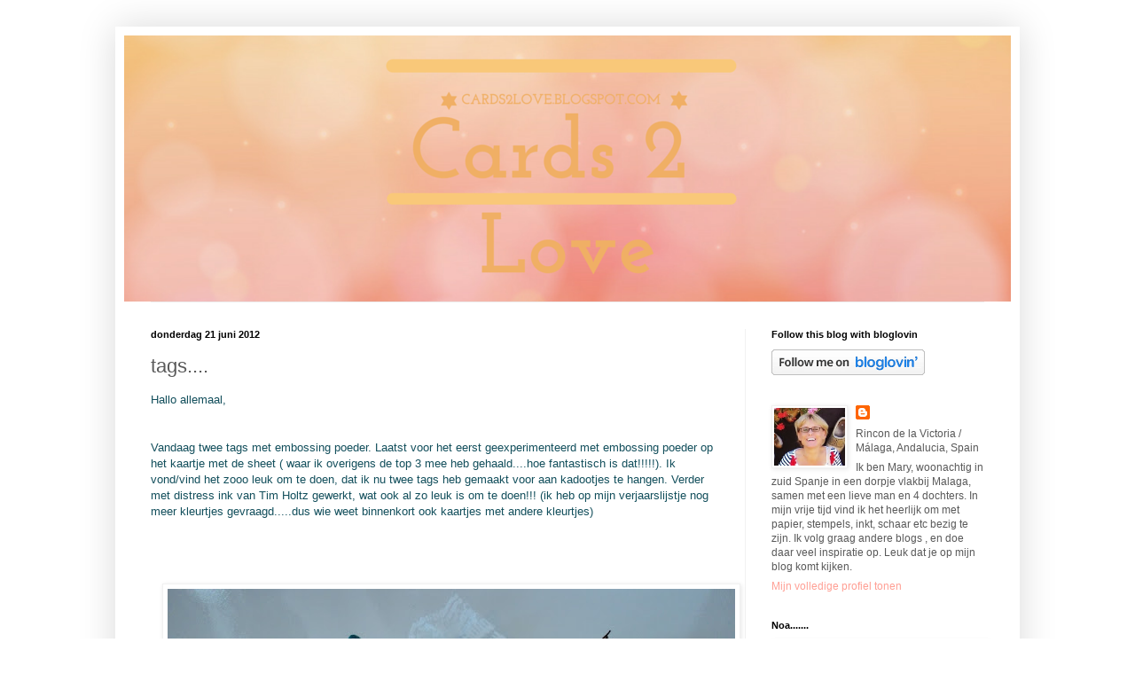

--- FILE ---
content_type: text/html; charset=UTF-8
request_url: https://cards2love.blogspot.com/2012/06/tags.html?showComment=1340561741672
body_size: 24786
content:
<!DOCTYPE html>
<html class='v2' dir='ltr' xmlns='http://www.w3.org/1999/xhtml' xmlns:b='http://www.google.com/2005/gml/b' xmlns:data='http://www.google.com/2005/gml/data' xmlns:expr='http://www.google.com/2005/gml/expr'>
<head>
<link href='https://www.blogger.com/static/v1/widgets/335934321-css_bundle_v2.css' rel='stylesheet' type='text/css'/>
<meta content='width=1100' name='viewport'/>
<meta content='text/html; charset=UTF-8' http-equiv='Content-Type'/>
<meta content='blogger' name='generator'/>
<link href='https://cards2love.blogspot.com/favicon.ico' rel='icon' type='image/x-icon'/>
<link href='http://cards2love.blogspot.com/2012/06/tags.html' rel='canonical'/>
<link rel="alternate" type="application/atom+xml" title="Cards 2 love - Atom" href="https://cards2love.blogspot.com/feeds/posts/default" />
<link rel="alternate" type="application/rss+xml" title="Cards 2 love - RSS" href="https://cards2love.blogspot.com/feeds/posts/default?alt=rss" />
<link rel="service.post" type="application/atom+xml" title="Cards 2 love - Atom" href="https://www.blogger.com/feeds/821479208678316404/posts/default" />

<link rel="alternate" type="application/atom+xml" title="Cards 2 love - Atom" href="https://cards2love.blogspot.com/feeds/9148451628287311789/comments/default" />
<!--Can't find substitution for tag [blog.ieCssRetrofitLinks]-->
<link href='https://blogger.googleusercontent.com/img/b/R29vZ2xl/AVvXsEilQrr7votTI49uVn4KXKpZj_uRC5I6H2XhLdimWrHcK4moig3e_W0rzxJplI7_6jOKRtFZgIsUzUfWwaek1Gcs1EUSJJoUb4k0CGVVv0AOzHz7rQtcKY8pvadkWRcGgf4SkeZ0psCLaJ78/s640/DSC00023.JPG' rel='image_src'/>
<meta content='http://cards2love.blogspot.com/2012/06/tags.html' property='og:url'/>
<meta content='tags....' property='og:title'/>
<meta content='Hallo allemaal,   Vandaag twee tags met embossing poeder. Laatst voor het eerst geexperimenteerd met embossing poeder op het kaartje met de ...' property='og:description'/>
<meta content='https://blogger.googleusercontent.com/img/b/R29vZ2xl/AVvXsEilQrr7votTI49uVn4KXKpZj_uRC5I6H2XhLdimWrHcK4moig3e_W0rzxJplI7_6jOKRtFZgIsUzUfWwaek1Gcs1EUSJJoUb4k0CGVVv0AOzHz7rQtcKY8pvadkWRcGgf4SkeZ0psCLaJ78/w1200-h630-p-k-no-nu/DSC00023.JPG' property='og:image'/>
<title>
Cards 2 love: tags....
</title>
<style id='page-skin-1' type='text/css'><!--
/*
-----------------------------------------------
Blogger Template Style
Name:     Simple
Designer: Josh Peterson
URL:      www.noaesthetic.com
----------------------------------------------- */
/* Variable definitions
====================
<Variable name="keycolor" description="Main Color" type="color" default="#66bbdd"/>
<Group description="Page Text" selector="body">
<Variable name="body.font" description="Font" type="font"
default="normal normal 12px Arial, Tahoma, Helvetica, FreeSans, sans-serif"/>
<Variable name="body.text.color" description="Text Color" type="color" default="#222222"/>
</Group>
<Group description="Backgrounds" selector=".body-fauxcolumns-outer">
<Variable name="body.background.color" description="Outer Background" type="color" default="#66bbdd"/>
<Variable name="content.background.color" description="Main Background" type="color" default="#ffffff"/>
<Variable name="header.background.color" description="Header Background" type="color" default="transparent"/>
</Group>
<Group description="Links" selector=".main-outer">
<Variable name="link.color" description="Link Color" type="color" default="#2288bb"/>
<Variable name="link.visited.color" description="Visited Color" type="color" default="#888888"/>
<Variable name="link.hover.color" description="Hover Color" type="color" default="#33aaff"/>
</Group>
<Group description="Blog Title" selector=".header h1">
<Variable name="header.font" description="Font" type="font"
default="normal normal 60px Arial, Tahoma, Helvetica, FreeSans, sans-serif"/>
<Variable name="header.text.color" description="Title Color" type="color" default="#3399bb" />
</Group>
<Group description="Blog Description" selector=".header .description">
<Variable name="description.text.color" description="Description Color" type="color"
default="#777777" />
</Group>
<Group description="Tabs Text" selector=".tabs-inner .widget li a">
<Variable name="tabs.font" description="Font" type="font"
default="normal normal 14px Arial, Tahoma, Helvetica, FreeSans, sans-serif"/>
<Variable name="tabs.text.color" description="Text Color" type="color" default="#999999"/>
<Variable name="tabs.selected.text.color" description="Selected Color" type="color" default="#000000"/>
</Group>
<Group description="Tabs Background" selector=".tabs-outer .PageList">
<Variable name="tabs.background.color" description="Background Color" type="color" default="#f5f5f5"/>
<Variable name="tabs.selected.background.color" description="Selected Color" type="color" default="#eeeeee"/>
</Group>
<Group description="Post Title" selector="h3.post-title, .comments h4">
<Variable name="post.title.font" description="Font" type="font"
default="normal normal 22px Arial, Tahoma, Helvetica, FreeSans, sans-serif"/>
</Group>
<Group description="Date Header" selector=".date-header">
<Variable name="date.header.color" description="Text Color" type="color"
default="#595959"/>
<Variable name="date.header.background.color" description="Background Color" type="color"
default="transparent"/>
</Group>
<Group description="Post Footer" selector=".post-footer">
<Variable name="post.footer.text.color" description="Text Color" type="color" default="#666666"/>
<Variable name="post.footer.background.color" description="Background Color" type="color"
default="#f9f9f9"/>
<Variable name="post.footer.border.color" description="Shadow Color" type="color" default="#eeeeee"/>
</Group>
<Group description="Gadgets" selector="h2">
<Variable name="widget.title.font" description="Title Font" type="font"
default="normal bold 11px Arial, Tahoma, Helvetica, FreeSans, sans-serif"/>
<Variable name="widget.title.text.color" description="Title Color" type="color" default="#000000"/>
<Variable name="widget.alternate.text.color" description="Alternate Color" type="color" default="#999999"/>
</Group>
<Group description="Images" selector=".main-inner">
<Variable name="image.background.color" description="Background Color" type="color" default="#ffffff"/>
<Variable name="image.border.color" description="Border Color" type="color" default="#eeeeee"/>
<Variable name="image.text.color" description="Caption Text Color" type="color" default="#595959"/>
</Group>
<Group description="Accents" selector=".content-inner">
<Variable name="body.rule.color" description="Separator Line Color" type="color" default="#eeeeee"/>
<Variable name="tabs.border.color" description="Tabs Border Color" type="color" default="#f1f1f1"/>
</Group>
<Variable name="body.background" description="Body Background" type="background"
color="#ffffff" default="$(color) none repeat scroll top left"/>
<Variable name="body.background.override" description="Body Background Override" type="string" default=""/>
<Variable name="body.background.gradient.cap" description="Body Gradient Cap" type="url"
default="url(//www.blogblog.com/1kt/simple/gradients_light.png)"/>
<Variable name="body.background.gradient.tile" description="Body Gradient Tile" type="url"
default="url(//www.blogblog.com/1kt/simple/body_gradient_tile_light.png)"/>
<Variable name="content.background.color.selector" description="Content Background Color Selector" type="string" default=".content-inner"/>
<Variable name="content.padding" description="Content Padding" type="length" default="10px"/>
<Variable name="content.padding.horizontal" description="Content Horizontal Padding" type="length" default="10px"/>
<Variable name="content.shadow.spread" description="Content Shadow Spread" type="length" default="40px"/>
<Variable name="content.shadow.spread.webkit" description="Content Shadow Spread (WebKit)" type="length" default="5px"/>
<Variable name="content.shadow.spread.ie" description="Content Shadow Spread (IE)" type="length" default="10px"/>
<Variable name="main.border.width" description="Main Border Width" type="length" default="0"/>
<Variable name="header.background.gradient" description="Header Gradient" type="url" default="none"/>
<Variable name="header.shadow.offset.left" description="Header Shadow Offset Left" type="length" default="-1px"/>
<Variable name="header.shadow.offset.top" description="Header Shadow Offset Top" type="length" default="-1px"/>
<Variable name="header.shadow.spread" description="Header Shadow Spread" type="length" default="1px"/>
<Variable name="header.padding" description="Header Padding" type="length" default="30px"/>
<Variable name="header.border.size" description="Header Border Size" type="length" default="1px"/>
<Variable name="header.bottom.border.size" description="Header Bottom Border Size" type="length" default="1px"/>
<Variable name="header.border.horizontalsize" description="Header Horizontal Border Size" type="length" default="0"/>
<Variable name="description.text.size" description="Description Text Size" type="string" default="140%"/>
<Variable name="tabs.margin.top" description="Tabs Margin Top" type="length" default="0" />
<Variable name="tabs.margin.side" description="Tabs Side Margin" type="length" default="30px" />
<Variable name="tabs.background.gradient" description="Tabs Background Gradient" type="url"
default="url(//www.blogblog.com/1kt/simple/gradients_light.png)"/>
<Variable name="tabs.border.width" description="Tabs Border Width" type="length" default="1px"/>
<Variable name="tabs.bevel.border.width" description="Tabs Bevel Border Width" type="length" default="1px"/>
<Variable name="date.header.padding" description="Date Header Padding" type="string" default="inherit"/>
<Variable name="date.header.letterspacing" description="Date Header Letter Spacing" type="string" default="inherit"/>
<Variable name="date.header.margin" description="Date Header Margin" type="string" default="inherit"/>
<Variable name="post.margin.bottom" description="Post Bottom Margin" type="length" default="25px"/>
<Variable name="image.border.small.size" description="Image Border Small Size" type="length" default="2px"/>
<Variable name="image.border.large.size" description="Image Border Large Size" type="length" default="5px"/>
<Variable name="page.width.selector" description="Page Width Selector" type="string" default=".region-inner"/>
<Variable name="page.width" description="Page Width" type="string" default="auto"/>
<Variable name="main.section.margin" description="Main Section Margin" type="length" default="15px"/>
<Variable name="main.padding" description="Main Padding" type="length" default="15px"/>
<Variable name="main.padding.top" description="Main Padding Top" type="length" default="30px"/>
<Variable name="main.padding.bottom" description="Main Padding Bottom" type="length" default="30px"/>
<Variable name="paging.background"
color="#ffffff"
description="Background of blog paging area" type="background"
default="transparent none no-repeat scroll top center"/>
<Variable name="footer.bevel" description="Bevel border length of footer" type="length" default="0"/>
<Variable name="mobile.background.overlay" description="Mobile Background Overlay" type="string"
default="transparent none repeat scroll top left"/>
<Variable name="mobile.background.size" description="Mobile Background Size" type="string" default="auto"/>
<Variable name="mobile.button.color" description="Mobile Button Color" type="color" default="#ffffff" />
<Variable name="startSide" description="Side where text starts in blog language" type="automatic" default="left"/>
<Variable name="endSide" description="Side where text ends in blog language" type="automatic" default="right"/>
*/
/* Content
----------------------------------------------- */
body {
font: normal normal 12px Arial, Tahoma, Helvetica, FreeSans, sans-serif;
color: #595959;
background: #ffffff none repeat scroll top left;
padding: 0 40px 40px 40px;
}
html body .region-inner {
min-width: 0;
max-width: 100%;
width: auto;
}
a:link {
text-decoration:none;
color: #ff9f94;
}
a:visited {
text-decoration:none;
color: #ff9f94;
}
a:hover {
text-decoration:underline;
color: #f0af65;
}
.body-fauxcolumn-outer .fauxcolumn-inner {
background: transparent none repeat scroll top left;
_background-image: none;
}
.body-fauxcolumn-outer .cap-top {
position: absolute;
z-index: 1;
height: 400px;
width: 100%;
background: #ffffff none repeat scroll top left;
}
.body-fauxcolumn-outer .cap-top .cap-left {
width: 100%;
background: transparent none repeat-x scroll top left;
_background-image: none;
}
.content-outer {
-moz-box-shadow: 0 0 40px rgba(0, 0, 0, .15);
-webkit-box-shadow: 0 0 5px rgba(0, 0, 0, .15);
-goog-ms-box-shadow: 0 0 10px #333333;
box-shadow: 0 0 40px rgba(0, 0, 0, .15);
margin-bottom: 1px;
}
.content-inner {
padding: 10px 10px;
}
.content-inner {
background-color: #ffffff;
}
/* Header
----------------------------------------------- */
.header-outer {
background: transparent none repeat-x scroll 0 -400px;
_background-image: none;
}
.Header h1 {
font: normal normal 60px Arial, Tahoma, Helvetica, FreeSans, sans-serif;
color: #ca3f44;
text-shadow: -1px -1px 1px rgba(0, 0, 0, .2);
}
.Header h1 a {
color: #ca3f44;
}
.Header .description {
font-size: 140%;
color: #858585;
}
.header-inner .Header .titlewrapper {
padding: 22px 30px;
}
.header-inner .Header .descriptionwrapper {
padding: 0 30px;
}
/* Tabs
----------------------------------------------- */
.tabs-inner .section:first-child {
border-top: 1px solid #ededed;
}
.tabs-inner .section:first-child ul {
margin-top: -1px;
border-top: 1px solid #ededed;
border-left: 0 solid #ededed;
border-right: 0 solid #ededed;
}
.tabs-inner .widget ul {
background: #f8f8f8 url(//www.blogblog.com/1kt/simple/gradients_light.png) repeat-x scroll 0 -800px;
_background-image: none;
border-bottom: 1px solid #ededed;
margin-top: 0;
margin-left: -30px;
margin-right: -30px;
}
.tabs-inner .widget li a {
display: inline-block;
padding: .6em 1em;
font: normal normal 14px Arial, Tahoma, Helvetica, FreeSans, sans-serif;
color: #a2a2a2;
border-left: 1px solid #ffffff;
border-right: 1px solid #ededed;
}
.tabs-inner .widget li:first-child a {
border-left: none;
}
.tabs-inner .widget li.selected a, .tabs-inner .widget li a:hover {
color: #000000;
background-color: #f1f1f1;
text-decoration: none;
}
/* Columns
----------------------------------------------- */
.main-outer {
border-top: 0 solid #f1f1f1;
}
.fauxcolumn-left-outer .fauxcolumn-inner {
border-right: 1px solid #f1f1f1;
}
.fauxcolumn-right-outer .fauxcolumn-inner {
border-left: 1px solid #f1f1f1;
}
/* Headings
----------------------------------------------- */
h2 {
margin: 0 0 1em 0;
font: normal bold 11px Arial, Tahoma, Helvetica, FreeSans, sans-serif;
color: #000000;
}
/* Widgets
----------------------------------------------- */
.widget .zippy {
color: #a2a2a2;
text-shadow: 2px 2px 1px rgba(0, 0, 0, .1);
}
.widget .popular-posts ul {
list-style: none;
}
/* Posts
----------------------------------------------- */
.date-header span {
background-color: transparent;
color: #000000;
padding: inherit;
letter-spacing: inherit;
margin: inherit;
}
.main-inner {
padding-top: 30px;
padding-bottom: 30px;
}
.main-inner .column-center-inner {
padding: 0 15px;
}
.main-inner .column-center-inner .section {
margin: 0 15px;
}
.post {
margin: 0 0 25px 0;
}
h3.post-title, .comments h4 {
font: normal normal 22px Arial, Tahoma, Helvetica, FreeSans, sans-serif;
margin: .75em 0 0;
}
.post-body {
font-size: 110%;
line-height: 1.4;
position: relative;
}
.post-body img, .post-body .tr-caption-container, .Profile img, .Image img,
.BlogList .item-thumbnail img {
padding: 2px;
background: #ffffff;
border: 1px solid #f1f1f1;
-moz-box-shadow: 1px 1px 5px rgba(0, 0, 0, .1);
-webkit-box-shadow: 1px 1px 5px rgba(0, 0, 0, .1);
box-shadow: 1px 1px 5px rgba(0, 0, 0, .1);
}
.post-body img, .post-body .tr-caption-container {
padding: 5px;
}
.post-body .tr-caption-container {
color: #ff9f94;
}
.post-body .tr-caption-container img {
padding: 0;
background: transparent;
border: none;
-moz-box-shadow: 0 0 0 rgba(0, 0, 0, .1);
-webkit-box-shadow: 0 0 0 rgba(0, 0, 0, .1);
box-shadow: 0 0 0 rgba(0, 0, 0, .1);
}
.post-header {
margin: 0 0 1.5em;
line-height: 1.6;
font-size: 90%;
}
.post-footer {
margin: 20px -2px 0;
padding: 5px 10px;
color: #787878;
background-color: #fcfcfc;
border-bottom: 1px solid #f1f1f1;
line-height: 1.6;
font-size: 90%;
}
#comments .comment-author {
padding-top: 1.5em;
border-top: 1px solid #f1f1f1;
background-position: 0 1.5em;
}
#comments .comment-author:first-child {
padding-top: 0;
border-top: none;
}
.avatar-image-container {
margin: .2em 0 0;
}
#comments .avatar-image-container img {
border: 1px solid #f1f1f1;
}
/* Comments
----------------------------------------------- */
.comments .comments-content .icon.blog-author {
background-repeat: no-repeat;
background-image: url([data-uri]);
}
.comments .comments-content .loadmore a {
border-top: 1px solid #a2a2a2;
border-bottom: 1px solid #a2a2a2;
}
.comments .comment-thread.inline-thread {
background-color: #fcfcfc;
}
.comments .continue {
border-top: 2px solid #a2a2a2;
}
/* Accents
---------------------------------------------- */
.section-columns td.columns-cell {
border-left: 1px solid #f1f1f1;
}
.blog-pager {
background: transparent none no-repeat scroll top center;
}
.blog-pager-older-link, .home-link,
.blog-pager-newer-link {
background-color: #ffffff;
padding: 5px;
}
.footer-outer {
border-top: 0 dashed #bbbbbb;
}
/* Mobile
----------------------------------------------- */
body.mobile  {
background-size: auto;
}
.mobile .body-fauxcolumn-outer {
background: transparent none repeat scroll top left;
}
.mobile .body-fauxcolumn-outer .cap-top {
background-size: 100% auto;
}
.mobile .content-outer {
-webkit-box-shadow: 0 0 3px rgba(0, 0, 0, .15);
box-shadow: 0 0 3px rgba(0, 0, 0, .15);
}
body.mobile .AdSense {
margin: 0 -40px;
}
.mobile .tabs-inner .widget ul {
margin-left: 0;
margin-right: 0;
}
.mobile .post {
margin: 0;
}
.mobile .main-inner .column-center-inner .section {
margin: 0;
}
.mobile .date-header span {
padding: 0.1em 10px;
margin: 0 -10px;
}
.mobile h3.post-title {
margin: 0;
}
.mobile .blog-pager {
background: transparent none no-repeat scroll top center;
}
.mobile .footer-outer {
border-top: none;
}
.mobile .main-inner, .mobile .footer-inner {
background-color: #ffffff;
}
.mobile-index-contents {
color: #595959;
}
.mobile-link-button {
background-color: #ff9f94;
}
.mobile-link-button a:link, .mobile-link-button a:visited {
color: #ffffff;
}
.mobile .tabs-inner .section:first-child {
border-top: none;
}
.mobile .tabs-inner .PageList .widget-content {
background-color: #f1f1f1;
color: #000000;
border-top: 1px solid #ededed;
border-bottom: 1px solid #ededed;
}
.mobile .tabs-inner .PageList .widget-content .pagelist-arrow {
border-left: 1px solid #ededed;
}

--></style>
<style id='template-skin-1' type='text/css'><!--
body {
min-width: 1020px;
}
.content-outer, .content-fauxcolumn-outer, .region-inner {
min-width: 1020px;
max-width: 1020px;
_width: 1020px;
}
.main-inner .columns {
padding-left: 0px;
padding-right: 300px;
}
.main-inner .fauxcolumn-center-outer {
left: 0px;
right: 300px;
/* IE6 does not respect left and right together */
_width: expression(this.parentNode.offsetWidth -
parseInt("0px") -
parseInt("300px") + 'px');
}
.main-inner .fauxcolumn-left-outer {
width: 0px;
}
.main-inner .fauxcolumn-right-outer {
width: 300px;
}
.main-inner .column-left-outer {
width: 0px;
right: 100%;
margin-left: -0px;
}
.main-inner .column-right-outer {
width: 300px;
margin-right: -300px;
}
#layout {
min-width: 0;
}
#layout .content-outer {
min-width: 0;
width: 800px;
}
#layout .region-inner {
min-width: 0;
width: auto;
}
--></style>
<link href='https://www.blogger.com/dyn-css/authorization.css?targetBlogID=821479208678316404&amp;zx=70bb73a5-b34a-43a5-afc8-91eb54833dfc' media='none' onload='if(media!=&#39;all&#39;)media=&#39;all&#39;' rel='stylesheet'/><noscript><link href='https://www.blogger.com/dyn-css/authorization.css?targetBlogID=821479208678316404&amp;zx=70bb73a5-b34a-43a5-afc8-91eb54833dfc' rel='stylesheet'/></noscript>
<meta name='google-adsense-platform-account' content='ca-host-pub-1556223355139109'/>
<meta name='google-adsense-platform-domain' content='blogspot.com'/>

</head>
<body class='loading'>
<div class='navbar no-items section' id='navbar'>
</div>
<div class='body-fauxcolumns'>
<div class='fauxcolumn-outer body-fauxcolumn-outer'>
<div class='cap-top'>
<div class='cap-left'></div>
<div class='cap-right'></div>
</div>
<div class='fauxborder-left'>
<div class='fauxborder-right'></div>
<div class='fauxcolumn-inner'>
</div>
</div>
<div class='cap-bottom'>
<div class='cap-left'></div>
<div class='cap-right'></div>
</div>
</div>
</div>
<div class='content'>
<div class='content-fauxcolumns'>
<div class='fauxcolumn-outer content-fauxcolumn-outer'>
<div class='cap-top'>
<div class='cap-left'></div>
<div class='cap-right'></div>
</div>
<div class='fauxborder-left'>
<div class='fauxborder-right'></div>
<div class='fauxcolumn-inner'>
</div>
</div>
<div class='cap-bottom'>
<div class='cap-left'></div>
<div class='cap-right'></div>
</div>
</div>
</div>
<div class='content-outer'>
<div class='content-cap-top cap-top'>
<div class='cap-left'></div>
<div class='cap-right'></div>
</div>
<div class='fauxborder-left content-fauxborder-left'>
<div class='fauxborder-right content-fauxborder-right'></div>
<div class='content-inner'>
<header>
<div class='header-outer'>
<div class='header-cap-top cap-top'>
<div class='cap-centre'></div>
<div class='cap-centre'></div>
</div>
<div class='fauxborder-left header-fauxborder-left'>
<div class='fauxborder-right header-fauxborder-right'></div>
<div class='region-inner header-inner'>
<div class='header section' id='header'><div class='widget Header' data-version='1' id='Header1'>
<div id='header-inner'>
<a href='https://cards2love.blogspot.com/' style='display: block'>
<img alt='Cards 2 love' height='300px; ' id='Header1_headerimg' src='https://blogger.googleusercontent.com/img/b/R29vZ2xl/AVvXsEhS74yjHwcG8qo9vDcpoR4JcNMGcLKhLpAnrY_J5es097PNETeYk94Ajrf2XOBS4LM6yGUoGVQ0AIqidZuuajWXUwo6Z3p-ZJMVPsEwl6Y-iiRErJ79OtWsn4Sx3Yaw0Wf7Lfeis5zZPPXk/s1000/THE+NEW+YOU+%25281%2529.png' style='display: block' width='1000px; '/>
</a>
</div>
</div></div>
</div>
</div>
<div class='header-cap-bottom cap-bottom'>
<div class='cap-left'></div>
<div class='cap-right'></div>
</div>
</div>
</header>
<div class='tabs-outer'>
<div class='tabs-cap-top cap-top'>
<div class='cap-left'></div>
<div class='cap-right'></div>
</div>
<div class='fauxborder-left tabs-fauxborder-left'>
<div class='fauxborder-right tabs-fauxborder-right'></div>
<div class='region-inner tabs-inner'>
<div class='tabs no-items section' id='crosscol'></div>
<div class='tabs no-items section' id='crosscol-overflow'></div>
</div>
</div>
<div class='tabs-cap-bottom cap-bottom'>
<div class='cap-left'></div>
<div class='cap-right'></div>
</div>
</div>
<div class='main-outer'>
<div class='main-cap-top cap-top'>
<div class='cap-left'></div>
<div class='cap-right'></div>
</div>
<div class='fauxborder-left main-fauxborder-left'>
<div class='fauxborder-right main-fauxborder-right'></div>
<div class='region-inner main-inner'>
<div class='columns fauxcolumns'>
<div class='fauxcolumn-outer fauxcolumn-center-outer'>
<div class='cap-top'>
<div class='cap-left'></div>
<div class='cap-right'></div>
</div>
<div class='fauxborder-left'>
<div class='fauxborder-right'></div>
<div class='fauxcolumn-inner'>
</div>
</div>
<div class='cap-bottom'>
<div class='cap-left'></div>
<div class='cap-right'></div>
</div>
</div>
<div class='fauxcolumn-outer fauxcolumn-left-outer'>
<div class='cap-top'>
<div class='cap-left'></div>
<div class='cap-right'></div>
</div>
<div class='fauxborder-left'>
<div class='fauxborder-right'></div>
<div class='fauxcolumn-inner'>
</div>
</div>
<div class='cap-bottom'>
<div class='cap-left'></div>
<div class='cap-right'></div>
</div>
</div>
<div class='fauxcolumn-outer fauxcolumn-right-outer'>
<div class='cap-top'>
<div class='cap-left'></div>
<div class='cap-right'></div>
</div>
<div class='fauxborder-left'>
<div class='fauxborder-right'></div>
<div class='fauxcolumn-inner'>
</div>
</div>
<div class='cap-bottom'>
<div class='cap-left'></div>
<div class='cap-right'></div>
</div>
</div>
<!-- corrects IE6 width calculation -->
<div class='columns-inner'>
<div class='column-center-outer'>
<div class='column-center-inner'>
<div class='main section' id='main'><div class='widget Blog' data-version='1' id='Blog1'>
<div class='blog-posts hfeed'>
<!--Can't find substitution for tag [defaultAdStart]-->

                                        <div class="date-outer">
                                      
<h2 class='date-header'>
<span>
donderdag 21 juni 2012
</span>
</h2>

                                        <div class="date-posts">
                                      
<div class='post-outer'>
<div class='post hentry' itemprop='blogPost' itemscope='itemscope' itemtype='http://schema.org/BlogPosting'>
<meta content='https://blogger.googleusercontent.com/img/b/R29vZ2xl/AVvXsEilQrr7votTI49uVn4KXKpZj_uRC5I6H2XhLdimWrHcK4moig3e_W0rzxJplI7_6jOKRtFZgIsUzUfWwaek1Gcs1EUSJJoUb4k0CGVVv0AOzHz7rQtcKY8pvadkWRcGgf4SkeZ0psCLaJ78/s640/DSC00023.JPG' itemprop='image_url'/>
<meta content='821479208678316404' itemprop='blogId'/>
<meta content='9148451628287311789' itemprop='postId'/>
<a name='9148451628287311789'></a>
<h3 class='post-title entry-title' itemprop='name'>
tags....
</h3>
<div class='post-header'>
<div class='post-header-line-1'></div>
</div>
<div class='post-body entry-content' id='post-body-9148451628287311789' itemprop='description articleBody'>
<span style="color: #134f5c; font-family: Verdana, sans-serif;">Hallo allemaal,</span><br />
<span style="color: #134f5c; font-family: Verdana, sans-serif;"><br /></span><br />
<span style="color: #134f5c; font-family: Verdana, sans-serif;">Vandaag twee tags met embossing poeder. Laatst voor het eerst geexperimenteerd met embossing poeder op het kaartje met de sheet ( waar ik overigens de top 3 mee heb gehaald....hoe fantastisch is dat!!!!!). Ik vond/vind het zooo leuk om te doen, dat ik nu twee tags heb gemaakt voor aan kadootjes te hangen. Verder met distress ink van Tim Holtz gewerkt, wat ook al zo leuk is om te doen!!! (ik heb op mijn verjaarslijstje nog meer kleurtjes gevraagd.....dus wie weet binnenkort ook kaartjes met andere kleurtjes)</span><br />
<span style="color: #134f5c; font-family: Verdana, sans-serif;"><br /></span><br />
<span style="color: #134f5c; font-family: Verdana, sans-serif;"><br /></span><br />
<div class="separator" style="clear: both; text-align: center;">
<a href="https://blogger.googleusercontent.com/img/b/R29vZ2xl/AVvXsEilQrr7votTI49uVn4KXKpZj_uRC5I6H2XhLdimWrHcK4moig3e_W0rzxJplI7_6jOKRtFZgIsUzUfWwaek1Gcs1EUSJJoUb4k0CGVVv0AOzHz7rQtcKY8pvadkWRcGgf4SkeZ0psCLaJ78/s1600/DSC00023.JPG" imageanchor="1" style="margin-left: 1em; margin-right: 1em;"><img border="0" height="480" src="https://blogger.googleusercontent.com/img/b/R29vZ2xl/AVvXsEilQrr7votTI49uVn4KXKpZj_uRC5I6H2XhLdimWrHcK4moig3e_W0rzxJplI7_6jOKRtFZgIsUzUfWwaek1Gcs1EUSJJoUb4k0CGVVv0AOzHz7rQtcKY8pvadkWRcGgf4SkeZ0psCLaJ78/s640/DSC00023.JPG" width="640" /></a></div>
<div class="separator" style="clear: both; text-align: center;">
<br /></div>
<div class="separator" style="clear: both; text-align: center;">
<br /></div>
<br />
<div class="separator" style="clear: both; text-align: center;">
<a href="https://blogger.googleusercontent.com/img/b/R29vZ2xl/AVvXsEgaNrU2gWzuZqARqCwfg6VPInurQbCr6Pft0pK4nalooy_Nfe3jrBoPeTdWwpJwEMJQsXl1mNlazyz8Q8KOei8-zX9TRerJf8w1rf9YGIiM0G2bLTuuWvcRG50cL3M1oSgHKfTX_Lc-YAVW/s1600/DSC00025.JPG" imageanchor="1" style="margin-left: 1em; margin-right: 1em;"><img border="0" height="480" src="https://blogger.googleusercontent.com/img/b/R29vZ2xl/AVvXsEgaNrU2gWzuZqARqCwfg6VPInurQbCr6Pft0pK4nalooy_Nfe3jrBoPeTdWwpJwEMJQsXl1mNlazyz8Q8KOei8-zX9TRerJf8w1rf9YGIiM0G2bLTuuWvcRG50cL3M1oSgHKfTX_Lc-YAVW/s640/DSC00025.JPG" width="640" /></a></div>
<br />
<div class="separator" style="clear: both; text-align: center;">
<a href="https://blogger.googleusercontent.com/img/b/R29vZ2xl/AVvXsEjtOUqb4FnojbiHyoEdrunitZDGUnDXrYncr_qq0d1wz0Yf3XRyqkS0bJ3Q2h7STB4ubJbmQRpHoBNzKCURds21Ui3wcifd6_UO1R5f8iB5K1Yopy3cnWiNEN4-sSOXALwWL4_bomFOP-pA/s1600/DSC00029.JPG" imageanchor="1" style="margin-left: 1em; margin-right: 1em;"><img border="0" height="480" src="https://blogger.googleusercontent.com/img/b/R29vZ2xl/AVvXsEjtOUqb4FnojbiHyoEdrunitZDGUnDXrYncr_qq0d1wz0Yf3XRyqkS0bJ3Q2h7STB4ubJbmQRpHoBNzKCURds21Ui3wcifd6_UO1R5f8iB5K1Yopy3cnWiNEN4-sSOXALwWL4_bomFOP-pA/s640/DSC00029.JPG" width="640" /></a></div>
<div class="separator" style="clear: both; text-align: center;">
<br /></div>
<div class="separator" style="clear: both; text-align: center;">
<span style="color: #134f5c; font-family: Verdana, sans-serif;">Het is weer een korte post vandaag......Misschien later nog tijd om jullie blogs te bezoeken en berichtjes achter te laten......voor nu wil Jiska nog erg graag gebruik maken van de computer (studie gaat voor).</span></div>
<div class="separator" style="clear: both; text-align: center;">
<span style="color: #134f5c; font-family: Verdana, sans-serif;">Mylon heeft vandaag de laatste 2 toelatingsexamens voor de universiteit (geografie en economie)......28 juni krijgt ze de uitslag. Maar ik (we) gaan er eigenlijk wel vanuit dat ze ook hiervoor gaat slagen. Hier in Spanje doe je eerst eindexamen Bachillerato (nederlandse VWO), daarmee kun je een HBO opleiding volgen, als je naar de universiteit wilt dan moet je dus ook nog toelatingsexamens maken, en dat is wat Mylon nu (en gisteren en eergisteren) dus doet.</span></div>
<div class="separator" style="clear: both; text-align: center;">
<span style="color: #134f5c; font-family: Verdana, sans-serif;"><br /></span></div>
<div class="separator" style="clear: both; text-align: center;">
<span style="color: #134f5c; font-family: Verdana, sans-serif;">Fijne dag allemaal &nbsp; &nbsp; &nbsp;LIEFS &nbsp;MARY</span></div>
<span style="color: #134f5c; font-family: Verdana, sans-serif;"><br /></span>
<div style='clear: both;'></div>
</div>
<div class='post-footer'>
<div class='post-footer-line post-footer-line-1'>
<span class='post-author vcard'>
Gepost door
<span class='fn' itemprop='author' itemscope='itemscope' itemtype='http://schema.org/Person'>
<meta content='https://www.blogger.com/profile/10170172462246627178' itemprop='url'/>
<a class='g-profile' href='https://www.blogger.com/profile/10170172462246627178' rel='author' title='author profile'>
<span itemprop='name'>
Mary
</span>
</a>
</span>
</span>
<span class='post-timestamp'>
op
<meta content='http://cards2love.blogspot.com/2012/06/tags.html' itemprop='url'/>
<a class='timestamp-link' href='https://cards2love.blogspot.com/2012/06/tags.html' rel='bookmark' title='permanent link'>
<abbr class='published' itemprop='datePublished' title='2012-06-21T10:22:00+02:00'>
10:22
</abbr>
</a>
</span>
<span class='post-comment-link'>
</span>
<span class='post-icons'>
<span class='item-control blog-admin pid-907954469'>
<a href='https://www.blogger.com/post-edit.g?blogID=821479208678316404&postID=9148451628287311789&from=pencil' title='Post bewerken'>
<img alt="" class="icon-action" height="18" src="//img2.blogblog.com/img/icon18_edit_allbkg.gif" width="18">
</a>
</span>
</span>
<div class='post-share-buttons goog-inline-block'>
<a class='goog-inline-block share-button sb-email' href='https://www.blogger.com/share-post.g?blogID=821479208678316404&postID=9148451628287311789&target=email' target='_blank' title='Dit e-mailen
'>
<span class='share-button-link-text'>
Dit e-mailen
</span>
</a>
<a class='goog-inline-block share-button sb-blog' href='https://www.blogger.com/share-post.g?blogID=821479208678316404&postID=9148451628287311789&target=blog' onclick='window.open(this.href, "_blank", "height=270,width=475"); return false;' target='_blank' title='Dit bloggen!'>
<span class='share-button-link-text'>
Dit bloggen!
</span>
</a>
<a class='goog-inline-block share-button sb-twitter' href='https://www.blogger.com/share-post.g?blogID=821479208678316404&postID=9148451628287311789&target=twitter' target='_blank' title='Delen via X'>
<span class='share-button-link-text'>
Delen via X
</span>
</a>
<a class='goog-inline-block share-button sb-facebook' href='https://www.blogger.com/share-post.g?blogID=821479208678316404&postID=9148451628287311789&target=facebook' onclick='window.open(this.href, "_blank", "height=430,width=640"); return false;' target='_blank' title='Delen op Facebook'>
<span class='share-button-link-text'>
Delen op Facebook
</span>
</a>
</div>
</div>
<div class='post-footer-line post-footer-line-2'>
<span class='post-labels'>
</span>
</div>
<div class='post-footer-line post-footer-line-3'>
<span class='post-location'>
</span>
</div>
</div>
</div>
<div class='comments' id='comments'>
<a name='comments'></a>
<h4>
20 opmerkingen
                                      :
                                    </h4>
<div id='Blog1_comments-block-wrapper'>
<dl class='avatar-comment-indent' id='comments-block'>
<dt class='comment-author ' id='c4088962891690541230'>
<a name='c4088962891690541230'></a>
<div class="avatar-image-container vcard"><span dir="ltr"><a href="https://www.blogger.com/profile/07276343560077837384" target="" rel="nofollow" onclick="" class="avatar-hovercard" id="av-4088962891690541230-07276343560077837384"><img src="https://resources.blogblog.com/img/blank.gif" width="35" height="35" class="delayLoad" style="display: none;" longdesc="//blogger.googleusercontent.com/img/b/R29vZ2xl/AVvXsEg4orIlYbXK1vzgJ9jf5Ny2aAGBitfqaoY-ILxad9OYtVkN-yuxJAyKzs0wXEF65sXjUOBb3c6rvdRt2h1y9ec0eBhh6VGNtzJGRxStRb3Okg850lmgoPhmIwN90IcXT4M/s45-c/IMG_2171.jpg" alt="" title="Linda Visser - van der Velden">

<noscript><img src="//blogger.googleusercontent.com/img/b/R29vZ2xl/AVvXsEg4orIlYbXK1vzgJ9jf5Ny2aAGBitfqaoY-ILxad9OYtVkN-yuxJAyKzs0wXEF65sXjUOBb3c6rvdRt2h1y9ec0eBhh6VGNtzJGRxStRb3Okg850lmgoPhmIwN90IcXT4M/s45-c/IMG_2171.jpg" width="35" height="35" class="photo" alt=""></noscript></a></span></div>
<a href='https://www.blogger.com/profile/07276343560077837384' rel='nofollow'>
Linda Visser - van der Velden
</a>
zei
</dt>
<dd class='comment-body' id='Blog1_cmt-4088962891690541230'>
<p>
Erg leuke tags! Mooi gedaan!
</p>
</dd>
<dd class='comment-footer'>
<span class='comment-timestamp'>
<a href='https://cards2love.blogspot.com/2012/06/tags.html?showComment=1340269011715#c4088962891690541230' title='comment permalink'>
21 juni 2012 om 10:56
</a>
<span class='item-control blog-admin pid-1205833076'>
<a class='comment-delete' href='https://www.blogger.com/comment/delete/821479208678316404/4088962891690541230' title='Reactie verwijderen'>
<img src='//www.blogger.com/img/icon_delete13.gif'/>
</a>
</span>
</span>
</dd>
<dt class='comment-author ' id='c341252123261335534'>
<a name='c341252123261335534'></a>
<div class="avatar-image-container vcard"><span dir="ltr"><a href="https://www.blogger.com/profile/01477882235380383401" target="" rel="nofollow" onclick="" class="avatar-hovercard" id="av-341252123261335534-01477882235380383401"><img src="https://resources.blogblog.com/img/blank.gif" width="35" height="35" class="delayLoad" style="display: none;" longdesc="//blogger.googleusercontent.com/img/b/R29vZ2xl/AVvXsEjr9JtkZOO8ZeoxAPTDefkp24uh25D1TbW0Ha_q2OtFITIyol2ZOBd57-ltGoa8O1guMPA7u_vV9lX0qaoeb3S1FOGHP_t0tQl5iU9i-PT2C1r3PYzEiQE9sioUr9rNqg/s45-c/avatar_bewerkt-1.jpg" alt="" title="Wilma">

<noscript><img src="//blogger.googleusercontent.com/img/b/R29vZ2xl/AVvXsEjr9JtkZOO8ZeoxAPTDefkp24uh25D1TbW0Ha_q2OtFITIyol2ZOBd57-ltGoa8O1guMPA7u_vV9lX0qaoeb3S1FOGHP_t0tQl5iU9i-PT2C1r3PYzEiQE9sioUr9rNqg/s45-c/avatar_bewerkt-1.jpg" width="35" height="35" class="photo" alt=""></noscript></a></span></div>
<a href='https://www.blogger.com/profile/01477882235380383401' rel='nofollow'>
Wilma
</a>
zei
</dt>
<dd class='comment-body' id='Blog1_cmt-341252123261335534'>
<p>
Helemaal terecht dat je in de top drie staat met die gave kaart!!!<br />Je tags zijn super! Wat een schattige vogeltjes heb je gebruikt!
</p>
</dd>
<dd class='comment-footer'>
<span class='comment-timestamp'>
<a href='https://cards2love.blogspot.com/2012/06/tags.html?showComment=1340271057170#c341252123261335534' title='comment permalink'>
21 juni 2012 om 11:30
</a>
<span class='item-control blog-admin pid-21984368'>
<a class='comment-delete' href='https://www.blogger.com/comment/delete/821479208678316404/341252123261335534' title='Reactie verwijderen'>
<img src='//www.blogger.com/img/icon_delete13.gif'/>
</a>
</span>
</span>
</dd>
<dt class='comment-author ' id='c2999760236943196948'>
<a name='c2999760236943196948'></a>
<div class="avatar-image-container avatar-stock"><span dir="ltr"><a href="https://www.blogger.com/profile/08371623562338639409" target="" rel="nofollow" onclick="" class="avatar-hovercard" id="av-2999760236943196948-08371623562338639409"><img src="//www.blogger.com/img/blogger_logo_round_35.png" width="35" height="35" alt="" title="Je@net">

</a></span></div>
<a href='https://www.blogger.com/profile/08371623562338639409' rel='nofollow'>
Je@net
</a>
zei
</dt>
<dd class='comment-body' id='Blog1_cmt-2999760236943196948'>
<p>
Wat een prachtige tags, Mary! Alletwee zijn ze super mooi geworden, joh!
</p>
</dd>
<dd class='comment-footer'>
<span class='comment-timestamp'>
<a href='https://cards2love.blogspot.com/2012/06/tags.html?showComment=1340271198650#c2999760236943196948' title='comment permalink'>
21 juni 2012 om 11:33
</a>
<span class='item-control blog-admin pid-928996170'>
<a class='comment-delete' href='https://www.blogger.com/comment/delete/821479208678316404/2999760236943196948' title='Reactie verwijderen'>
<img src='//www.blogger.com/img/icon_delete13.gif'/>
</a>
</span>
</span>
</dd>
<dt class='comment-author ' id='c4354731361809329189'>
<a name='c4354731361809329189'></a>
<div class="avatar-image-container vcard"><span dir="ltr"><a href="https://www.blogger.com/profile/01995895636901295820" target="" rel="nofollow" onclick="" class="avatar-hovercard" id="av-4354731361809329189-01995895636901295820"><img src="https://resources.blogblog.com/img/blank.gif" width="35" height="35" class="delayLoad" style="display: none;" longdesc="//2.bp.blogspot.com/-IIKxU1Y0Luk/Z-vu7UmfcbI/AAAAAAABTFY/VV9TaWk_vTwWAo5TDHv_1SH0uG0KpD0YACK4BGAYYCw/s35/20250401_153725.jpg" alt="" title="Cornelie">

<noscript><img src="//2.bp.blogspot.com/-IIKxU1Y0Luk/Z-vu7UmfcbI/AAAAAAABTFY/VV9TaWk_vTwWAo5TDHv_1SH0uG0KpD0YACK4BGAYYCw/s35/20250401_153725.jpg" width="35" height="35" class="photo" alt=""></noscript></a></span></div>
<a href='https://www.blogger.com/profile/01995895636901295820' rel='nofollow'>
Cornelie
</a>
zei
</dt>
<dd class='comment-body' id='Blog1_cmt-4354731361809329189'>
<p>
Nou je tags zijn helemaal top. Erg mooi gedaan!<br />Mooie kleurtjes, leuke embellies allemaal. Super!<br />Groetjes cornelie
</p>
</dd>
<dd class='comment-footer'>
<span class='comment-timestamp'>
<a href='https://cards2love.blogspot.com/2012/06/tags.html?showComment=1340278475153#c4354731361809329189' title='comment permalink'>
21 juni 2012 om 13:34
</a>
<span class='item-control blog-admin pid-1555547181'>
<a class='comment-delete' href='https://www.blogger.com/comment/delete/821479208678316404/4354731361809329189' title='Reactie verwijderen'>
<img src='//www.blogger.com/img/icon_delete13.gif'/>
</a>
</span>
</span>
</dd>
<dt class='comment-author ' id='c2104768545574717238'>
<a name='c2104768545574717238'></a>
<div class="avatar-image-container vcard"><span dir="ltr"><a href="https://www.blogger.com/profile/16445054414236577063" target="" rel="nofollow" onclick="" class="avatar-hovercard" id="av-2104768545574717238-16445054414236577063"><img src="https://resources.blogblog.com/img/blank.gif" width="35" height="35" class="delayLoad" style="display: none;" longdesc="//blogger.googleusercontent.com/img/b/R29vZ2xl/AVvXsEimdZVTMPBLueh7yHPwUd0MJ-y_qfrVKjtXDaHEnEgAFlYGyfqiVDzjxiQc3DpY7SHFvn4HTbbijlzj8TtQzRljSCRfaY6P5js_LpkYXWigpw3W8StDvYXNBUCJo-YKueM/s45-c/176514944_3635560023221279_7691795701848620809_n.jpg" alt="" title="*mieke*">

<noscript><img src="//blogger.googleusercontent.com/img/b/R29vZ2xl/AVvXsEimdZVTMPBLueh7yHPwUd0MJ-y_qfrVKjtXDaHEnEgAFlYGyfqiVDzjxiQc3DpY7SHFvn4HTbbijlzj8TtQzRljSCRfaY6P5js_LpkYXWigpw3W8StDvYXNBUCJo-YKueM/s45-c/176514944_3635560023221279_7691795701848620809_n.jpg" width="35" height="35" class="photo" alt=""></noscript></a></span></div>
<a href='https://www.blogger.com/profile/16445054414236577063' rel='nofollow'>
*mieke*
</a>
zei
</dt>
<dd class='comment-body' id='Blog1_cmt-2104768545574717238'>
<p>
Wat een mooie tags heb je gemaakt zeg! Ik moet toch ook vaker de embossing tool uit de kast gaan halen!<br />Groetjes Mieke
</p>
</dd>
<dd class='comment-footer'>
<span class='comment-timestamp'>
<a href='https://cards2love.blogspot.com/2012/06/tags.html?showComment=1340281463839#c2104768545574717238' title='comment permalink'>
21 juni 2012 om 14:24
</a>
<span class='item-control blog-admin pid-1853923121'>
<a class='comment-delete' href='https://www.blogger.com/comment/delete/821479208678316404/2104768545574717238' title='Reactie verwijderen'>
<img src='//www.blogger.com/img/icon_delete13.gif'/>
</a>
</span>
</span>
</dd>
<dt class='comment-author ' id='c6278045818119731212'>
<a name='c6278045818119731212'></a>
<div class="avatar-image-container vcard"><span dir="ltr"><a href="https://www.blogger.com/profile/04568219804294525815" target="" rel="nofollow" onclick="" class="avatar-hovercard" id="av-6278045818119731212-04568219804294525815"><img src="https://resources.blogblog.com/img/blank.gif" width="35" height="35" class="delayLoad" style="display: none;" longdesc="//blogger.googleusercontent.com/img/b/R29vZ2xl/AVvXsEh0o5BVPqEXVEKCuFSFVUbrY-pmmBuAexAeyZ50v233hgHfWW_X0nhmA1038bYs8Sp_pBcrdeJlBSj_0nkVk8yDgPW7lnfdhXcMH5478dzIWJOsft6Yw2sW4j38GEvGclQ/s45-c/IMG_5887.JPG" alt="" title="Jos&eacute;">

<noscript><img src="//blogger.googleusercontent.com/img/b/R29vZ2xl/AVvXsEh0o5BVPqEXVEKCuFSFVUbrY-pmmBuAexAeyZ50v233hgHfWW_X0nhmA1038bYs8Sp_pBcrdeJlBSj_0nkVk8yDgPW7lnfdhXcMH5478dzIWJOsft6Yw2sW4j38GEvGclQ/s45-c/IMG_5887.JPG" width="35" height="35" class="photo" alt=""></noscript></a></span></div>
<a href='https://www.blogger.com/profile/04568219804294525815' rel='nofollow'>
José
</a>
zei
</dt>
<dd class='comment-body' id='Blog1_cmt-6278045818119731212'>
<p>
Nog gefeliciteerd met je top3 plek bij de liftchallenge. helemaal verdiend.<br />Je tags zijn super. Die vogel vind ik top. Leuk he embossing poeder. Geeft zo&#39;n mooi effect. Ik gebruik de laatste tijd ook UTEE, dat is ultradik embossing poeder. Heel gaaf.<br />Groetjes, Jose
</p>
</dd>
<dd class='comment-footer'>
<span class='comment-timestamp'>
<a href='https://cards2love.blogspot.com/2012/06/tags.html?showComment=1340283094534#c6278045818119731212' title='comment permalink'>
21 juni 2012 om 14:51
</a>
<span class='item-control blog-admin pid-251226260'>
<a class='comment-delete' href='https://www.blogger.com/comment/delete/821479208678316404/6278045818119731212' title='Reactie verwijderen'>
<img src='//www.blogger.com/img/icon_delete13.gif'/>
</a>
</span>
</span>
</dd>
<dt class='comment-author ' id='c3345055325174761333'>
<a name='c3345055325174761333'></a>
<div class="avatar-image-container vcard"><span dir="ltr"><a href="https://www.blogger.com/profile/02037721029277988987" target="" rel="nofollow" onclick="" class="avatar-hovercard" id="av-3345055325174761333-02037721029277988987"><img src="https://resources.blogblog.com/img/blank.gif" width="35" height="35" class="delayLoad" style="display: none;" longdesc="//blogger.googleusercontent.com/img/b/R29vZ2xl/AVvXsEhaIPGLHKXdwgGALAdJG1eGhKjM3uo1GQvg2-6aG72k-FODwbM8fiP2HkCo_5ZuF3wA5w1PO9JoVcDw8PtBVDPsfgO-99cU7pMC-2loWnSiGoTyRPR92mRYxm5i9Mhucw/s45-c/*" alt="" title="Marijke ">

<noscript><img src="//blogger.googleusercontent.com/img/b/R29vZ2xl/AVvXsEhaIPGLHKXdwgGALAdJG1eGhKjM3uo1GQvg2-6aG72k-FODwbM8fiP2HkCo_5ZuF3wA5w1PO9JoVcDw8PtBVDPsfgO-99cU7pMC-2loWnSiGoTyRPR92mRYxm5i9Mhucw/s45-c/*" width="35" height="35" class="photo" alt=""></noscript></a></span></div>
<a href='https://www.blogger.com/profile/02037721029277988987' rel='nofollow'>
Marijke 
</a>
zei
</dt>
<dd class='comment-body' id='Blog1_cmt-3345055325174761333'>
<p>
Gefeliciteerd met je top 3 plek! Prachtige tags en leuk dat ze uit twee lagen bestaan. Lief die vogeltjes.<br /><br />Groetjes, Marijke en Chantal
</p>
</dd>
<dd class='comment-footer'>
<span class='comment-timestamp'>
<a href='https://cards2love.blogspot.com/2012/06/tags.html?showComment=1340297134137#c3345055325174761333' title='comment permalink'>
21 juni 2012 om 18:45
</a>
<span class='item-control blog-admin pid-1863526718'>
<a class='comment-delete' href='https://www.blogger.com/comment/delete/821479208678316404/3345055325174761333' title='Reactie verwijderen'>
<img src='//www.blogger.com/img/icon_delete13.gif'/>
</a>
</span>
</span>
</dd>
<dt class='comment-author ' id='c1587751583127651555'>
<a name='c1587751583127651555'></a>
<div class="avatar-image-container vcard"><span dir="ltr"><a href="https://www.blogger.com/profile/07119210134006478312" target="" rel="nofollow" onclick="" class="avatar-hovercard" id="av-1587751583127651555-07119210134006478312"><img src="https://resources.blogblog.com/img/blank.gif" width="35" height="35" class="delayLoad" style="display: none;" longdesc="//3.bp.blogspot.com/-Q5JW8flGW9Y/ZR73SwfPaII/AAAAAAAARDM/LNbTkRNgHnguynZdR8nqXPEDk-5aK7sUQCK4BGAYYCw/s35/20171025_201114.png" alt="" title="Annemarie en Merit">

<noscript><img src="//3.bp.blogspot.com/-Q5JW8flGW9Y/ZR73SwfPaII/AAAAAAAARDM/LNbTkRNgHnguynZdR8nqXPEDk-5aK7sUQCK4BGAYYCw/s35/20171025_201114.png" width="35" height="35" class="photo" alt=""></noscript></a></span></div>
<a href='https://www.blogger.com/profile/07119210134006478312' rel='nofollow'>
Annemarie en Merit
</a>
zei
</dt>
<dd class='comment-body' id='Blog1_cmt-1587751583127651555'>
<p>
Van harte met je top 3!! zag het gisteren terecht ook meid het was een plaatje van een kaart.<br /><br />Deze tags zijn ook geweldig, leuk is dat embossing poeder.<br /><br />De meiden zijn dus nog steeds druk bezig (succes ermee)kaartje is  gepost voor Joycke...<br /><br />Merit haar post van jullie is ook binnengekomen, de envelop zit nog dicht ze is op vakantie dus wordt zaterdag als ze terug komt pas geopend (en ik maar voelen haha).<br /><br />Veel liefs Annemarie en Merit
</p>
</dd>
<dd class='comment-footer'>
<span class='comment-timestamp'>
<a href='https://cards2love.blogspot.com/2012/06/tags.html?showComment=1340297657461#c1587751583127651555' title='comment permalink'>
21 juni 2012 om 18:54
</a>
<span class='item-control blog-admin pid-1408761117'>
<a class='comment-delete' href='https://www.blogger.com/comment/delete/821479208678316404/1587751583127651555' title='Reactie verwijderen'>
<img src='//www.blogger.com/img/icon_delete13.gif'/>
</a>
</span>
</span>
</dd>
<dt class='comment-author ' id='c2850335417899941477'>
<a name='c2850335417899941477'></a>
<div class="avatar-image-container vcard"><span dir="ltr"><a href="https://www.blogger.com/profile/08587270733781634166" target="" rel="nofollow" onclick="" class="avatar-hovercard" id="av-2850335417899941477-08587270733781634166"><img src="https://resources.blogblog.com/img/blank.gif" width="35" height="35" class="delayLoad" style="display: none;" longdesc="//blogger.googleusercontent.com/img/b/R29vZ2xl/AVvXsEjMCNCCLv2sNTXlCE3fnraD09QJEdKYY1L3o0utVIXHHlGen8xXDvS4rPeroi6IQbAqGvJV2_saccKOWHJSHWT61igs9MAFgK1w2jEmTJYd1Ew_IK3zJpvmp5KHT2ooiaA/s45-c/IMG_0047.JPG" alt="" title="sandra_w">

<noscript><img src="//blogger.googleusercontent.com/img/b/R29vZ2xl/AVvXsEjMCNCCLv2sNTXlCE3fnraD09QJEdKYY1L3o0utVIXHHlGen8xXDvS4rPeroi6IQbAqGvJV2_saccKOWHJSHWT61igs9MAFgK1w2jEmTJYd1Ew_IK3zJpvmp5KHT2ooiaA/s45-c/IMG_0047.JPG" width="35" height="35" class="photo" alt=""></noscript></a></span></div>
<a href='https://www.blogger.com/profile/08587270733781634166' rel='nofollow'>
sandra_w
</a>
zei
</dt>
<dd class='comment-body' id='Blog1_cmt-2850335417899941477'>
<p>
Gefeliciteerd met je top 3! Dik verdiend! Deze tags zijn geweldig...je zal ze maar krijgen :)<br /><br />Succes voor je dochter!<br /><br />San x
</p>
</dd>
<dd class='comment-footer'>
<span class='comment-timestamp'>
<a href='https://cards2love.blogspot.com/2012/06/tags.html?showComment=1340299457007#c2850335417899941477' title='comment permalink'>
21 juni 2012 om 19:24
</a>
<span class='item-control blog-admin pid-1986760542'>
<a class='comment-delete' href='https://www.blogger.com/comment/delete/821479208678316404/2850335417899941477' title='Reactie verwijderen'>
<img src='//www.blogger.com/img/icon_delete13.gif'/>
</a>
</span>
</span>
</dd>
<dt class='comment-author ' id='c337925427537268215'>
<a name='c337925427537268215'></a>
<div class="avatar-image-container vcard"><span dir="ltr"><a href="https://www.blogger.com/profile/07515023894394537098" target="" rel="nofollow" onclick="" class="avatar-hovercard" id="av-337925427537268215-07515023894394537098"><img src="https://resources.blogblog.com/img/blank.gif" width="35" height="35" class="delayLoad" style="display: none;" longdesc="//blogger.googleusercontent.com/img/b/R29vZ2xl/AVvXsEgWEOeMZRDMBmoJ_0OFob6B67mtvJPDOdBoJSi832tLOmoz06j4cmbLTdH7AzdZvXRvnnKXZAUWes-viCq0XFvjM5h9F1E3X4b0QuMlYVgT4FkvAWGtIjart6yfONS1YTU/s45-c/10426566_886715288102966_8506298149894765126_n%281%29.jpg" alt="" title="Vicky">

<noscript><img src="//blogger.googleusercontent.com/img/b/R29vZ2xl/AVvXsEgWEOeMZRDMBmoJ_0OFob6B67mtvJPDOdBoJSi832tLOmoz06j4cmbLTdH7AzdZvXRvnnKXZAUWes-viCq0XFvjM5h9F1E3X4b0QuMlYVgT4FkvAWGtIjart6yfONS1YTU/s45-c/10426566_886715288102966_8506298149894765126_n%281%29.jpg" width="35" height="35" class="photo" alt=""></noscript></a></span></div>
<a href='https://www.blogger.com/profile/07515023894394537098' rel='nofollow'>
Vicky
</a>
zei
</dt>
<dd class='comment-body' id='Blog1_cmt-337925427537268215'>
<p>
Totally gorgeous Mary ...:o)<br /><br />big hugs Vicky xx
</p>
</dd>
<dd class='comment-footer'>
<span class='comment-timestamp'>
<a href='https://cards2love.blogspot.com/2012/06/tags.html?showComment=1340304516924#c337925427537268215' title='comment permalink'>
21 juni 2012 om 20:48
</a>
<span class='item-control blog-admin pid-772775178'>
<a class='comment-delete' href='https://www.blogger.com/comment/delete/821479208678316404/337925427537268215' title='Reactie verwijderen'>
<img src='//www.blogger.com/img/icon_delete13.gif'/>
</a>
</span>
</span>
</dd>
<dt class='comment-author ' id='c594754733210319810'>
<a name='c594754733210319810'></a>
<div class="avatar-image-container vcard"><span dir="ltr"><a href="https://www.blogger.com/profile/13884399640170760082" target="" rel="nofollow" onclick="" class="avatar-hovercard" id="av-594754733210319810-13884399640170760082"><img src="https://resources.blogblog.com/img/blank.gif" width="35" height="35" class="delayLoad" style="display: none;" longdesc="//4.bp.blogspot.com/-6tKSDo37IlQ/ZdzvobPw_WI/AAAAAAAASgQ/d2HW5fPO2toattIKFM4AhlOtQ7qAd46xgCK4BGAYYCw/s35/profielfoto.jpg" alt="" title="Mariken">

<noscript><img src="//4.bp.blogspot.com/-6tKSDo37IlQ/ZdzvobPw_WI/AAAAAAAASgQ/d2HW5fPO2toattIKFM4AhlOtQ7qAd46xgCK4BGAYYCw/s35/profielfoto.jpg" width="35" height="35" class="photo" alt=""></noscript></a></span></div>
<a href='https://www.blogger.com/profile/13884399640170760082' rel='nofollow'>
Mariken
</a>
zei
</dt>
<dd class='comment-body' id='Blog1_cmt-594754733210319810'>
<p>
Wat zien je tags er superleuk uit, prachtig! En proficiat met je top 3, leuk!<br />Groetjes Mariken.
</p>
</dd>
<dd class='comment-footer'>
<span class='comment-timestamp'>
<a href='https://cards2love.blogspot.com/2012/06/tags.html?showComment=1340311359160#c594754733210319810' title='comment permalink'>
21 juni 2012 om 22:42
</a>
<span class='item-control blog-admin pid-632365321'>
<a class='comment-delete' href='https://www.blogger.com/comment/delete/821479208678316404/594754733210319810' title='Reactie verwijderen'>
<img src='//www.blogger.com/img/icon_delete13.gif'/>
</a>
</span>
</span>
</dd>
<dt class='comment-author ' id='c144698505856784226'>
<a name='c144698505856784226'></a>
<div class="avatar-image-container vcard"><span dir="ltr"><a href="https://www.blogger.com/profile/09447295579336758663" target="" rel="nofollow" onclick="" class="avatar-hovercard" id="av-144698505856784226-09447295579336758663"><img src="https://resources.blogblog.com/img/blank.gif" width="35" height="35" class="delayLoad" style="display: none;" longdesc="//blogger.googleusercontent.com/img/b/R29vZ2xl/AVvXsEjsZ8noCUVySngiqxGYVoHa8F0g8Xire09pcxuz8N6JXUq1ifT_GgZ6Pd5dMyUNo4O4BTzhDW-Y53UusOgbe6oYuyPdPok8LTTCr8h1COK1zO9LQd9bzZok1Zt0e_M9Au8/s45-c/*" alt="" title="Berlinde">

<noscript><img src="//blogger.googleusercontent.com/img/b/R29vZ2xl/AVvXsEjsZ8noCUVySngiqxGYVoHa8F0g8Xire09pcxuz8N6JXUq1ifT_GgZ6Pd5dMyUNo4O4BTzhDW-Y53UusOgbe6oYuyPdPok8LTTCr8h1COK1zO9LQd9bzZok1Zt0e_M9Au8/s45-c/*" width="35" height="35" class="photo" alt=""></noscript></a></span></div>
<a href='https://www.blogger.com/profile/09447295579336758663' rel='nofollow'>
Berlinde
</a>
zei
</dt>
<dd class='comment-body' id='Blog1_cmt-144698505856784226'>
<p>
Mooie labels Mary en gefeliciteerd met je top 3!<br />Lieve groetjes, Berlinde
</p>
</dd>
<dd class='comment-footer'>
<span class='comment-timestamp'>
<a href='https://cards2love.blogspot.com/2012/06/tags.html?showComment=1340353770766#c144698505856784226' title='comment permalink'>
22 juni 2012 om 10:29
</a>
<span class='item-control blog-admin pid-249021192'>
<a class='comment-delete' href='https://www.blogger.com/comment/delete/821479208678316404/144698505856784226' title='Reactie verwijderen'>
<img src='//www.blogger.com/img/icon_delete13.gif'/>
</a>
</span>
</span>
</dd>
<dt class='comment-author ' id='c65272001555825369'>
<a name='c65272001555825369'></a>
<div class="avatar-image-container vcard"><span dir="ltr"><a href="https://www.blogger.com/profile/08920278571381672015" target="" rel="nofollow" onclick="" class="avatar-hovercard" id="av-65272001555825369-08920278571381672015"><img src="https://resources.blogblog.com/img/blank.gif" width="35" height="35" class="delayLoad" style="display: none;" longdesc="//blogger.googleusercontent.com/img/b/R29vZ2xl/AVvXsEg8xBkl1cPZWHeLfE_1kydfLOPmQtL61aSrwB8DiTdSm18QX_kqAkCS7Vec_HHbt1NuWo9Wpt8l2ITtXrA_6f2tG_zSv4P6sX7cwr1DCqsukF-6Ce39GrbaAlUN30owKQ/s45-c/*" alt="" title="Riet">

<noscript><img src="//blogger.googleusercontent.com/img/b/R29vZ2xl/AVvXsEg8xBkl1cPZWHeLfE_1kydfLOPmQtL61aSrwB8DiTdSm18QX_kqAkCS7Vec_HHbt1NuWo9Wpt8l2ITtXrA_6f2tG_zSv4P6sX7cwr1DCqsukF-6Ce39GrbaAlUN30owKQ/s45-c/*" width="35" height="35" class="photo" alt=""></noscript></a></span></div>
<a href='https://www.blogger.com/profile/08920278571381672015' rel='nofollow'>
Riet
</a>
zei
</dt>
<dd class='comment-body' id='Blog1_cmt-65272001555825369'>
<p>
Wat een prachtige tags Mary.<br /><br />Liefs Riet.
</p>
</dd>
<dd class='comment-footer'>
<span class='comment-timestamp'>
<a href='https://cards2love.blogspot.com/2012/06/tags.html?showComment=1340354483344#c65272001555825369' title='comment permalink'>
22 juni 2012 om 10:41
</a>
<span class='item-control blog-admin pid-1976054329'>
<a class='comment-delete' href='https://www.blogger.com/comment/delete/821479208678316404/65272001555825369' title='Reactie verwijderen'>
<img src='//www.blogger.com/img/icon_delete13.gif'/>
</a>
</span>
</span>
</dd>
<dt class='comment-author ' id='c6751055343596284961'>
<a name='c6751055343596284961'></a>
<div class="avatar-image-container vcard"><span dir="ltr"><a href="https://www.blogger.com/profile/12823743041413802922" target="" rel="nofollow" onclick="" class="avatar-hovercard" id="av-6751055343596284961-12823743041413802922"><img src="https://resources.blogblog.com/img/blank.gif" width="35" height="35" class="delayLoad" style="display: none;" longdesc="//3.bp.blogspot.com/-DrqRjbYO0kg/ZQrVsGwKXEI/AAAAAAAAYwo/gVULUzqzvg8TCYq_HntMHM1E8OksMCvOQCK4BGAYYCw/s35/IMG_20230920_131243.jpg" alt="" title="Marjan ">

<noscript><img src="//3.bp.blogspot.com/-DrqRjbYO0kg/ZQrVsGwKXEI/AAAAAAAAYwo/gVULUzqzvg8TCYq_HntMHM1E8OksMCvOQCK4BGAYYCw/s35/IMG_20230920_131243.jpg" width="35" height="35" class="photo" alt=""></noscript></a></span></div>
<a href='https://www.blogger.com/profile/12823743041413802922' rel='nofollow'>
Marjan 
</a>
zei
</dt>
<dd class='comment-body' id='Blog1_cmt-6751055343596284961'>
<p>
Ja hoor, je top 3 plekje was zeker verdiend. Ik ben ook weg van dat geklieder met inkt en ander spul. Leuk om te doen, hè? Je tags zien er erg gaaf uit, Leuke combinatie van kleur en technieken en ook hier en daar wat strakke elementen.
</p>
</dd>
<dd class='comment-footer'>
<span class='comment-timestamp'>
<a href='https://cards2love.blogspot.com/2012/06/tags.html?showComment=1340377315739#c6751055343596284961' title='comment permalink'>
22 juni 2012 om 17:01
</a>
<span class='item-control blog-admin pid-829460955'>
<a class='comment-delete' href='https://www.blogger.com/comment/delete/821479208678316404/6751055343596284961' title='Reactie verwijderen'>
<img src='//www.blogger.com/img/icon_delete13.gif'/>
</a>
</span>
</span>
</dd>
<dt class='comment-author ' id='c4003396539761016774'>
<a name='c4003396539761016774'></a>
<div class="avatar-image-container vcard"><span dir="ltr"><a href="https://www.blogger.com/profile/04262850193014050044" target="" rel="nofollow" onclick="" class="avatar-hovercard" id="av-4003396539761016774-04262850193014050044"><img src="https://resources.blogblog.com/img/blank.gif" width="35" height="35" class="delayLoad" style="display: none;" longdesc="//blogger.googleusercontent.com/img/b/R29vZ2xl/AVvXsEgF2gTRgOC6HJjRG6uBKv3CMZKNFP4ln-D_LhGqvZuM6B5dedJCtTTKhzqGAmTMy3YavlA78kNNj4dJMHpoXmI8cQkEmC8OiThCRhC7N8MZG0ln4vJW31RE7ZDCs8e6tw/s45-c/Alina+28-10-2019+3.jpg" alt="" title="Alina">

<noscript><img src="//blogger.googleusercontent.com/img/b/R29vZ2xl/AVvXsEgF2gTRgOC6HJjRG6uBKv3CMZKNFP4ln-D_LhGqvZuM6B5dedJCtTTKhzqGAmTMy3YavlA78kNNj4dJMHpoXmI8cQkEmC8OiThCRhC7N8MZG0ln4vJW31RE7ZDCs8e6tw/s45-c/Alina+28-10-2019+3.jpg" width="35" height="35" class="photo" alt=""></noscript></a></span></div>
<a href='https://www.blogger.com/profile/04262850193014050044' rel='nofollow'>
Alina
</a>
zei
</dt>
<dd class='comment-body' id='Blog1_cmt-4003396539761016774'>
<p>
gefeliciteerd met je top 3, het kaartje was super!<br />en ik vind de tags heel erg mooi!<br />veel succes voor je dochter!<br />groetjes, Alina
</p>
</dd>
<dd class='comment-footer'>
<span class='comment-timestamp'>
<a href='https://cards2love.blogspot.com/2012/06/tags.html?showComment=1340395943072#c4003396539761016774' title='comment permalink'>
22 juni 2012 om 22:12
</a>
<span class='item-control blog-admin pid-1950887546'>
<a class='comment-delete' href='https://www.blogger.com/comment/delete/821479208678316404/4003396539761016774' title='Reactie verwijderen'>
<img src='//www.blogger.com/img/icon_delete13.gif'/>
</a>
</span>
</span>
</dd>
<dt class='comment-author ' id='c6794543826533080316'>
<a name='c6794543826533080316'></a>
<div class="avatar-image-container vcard"><span dir="ltr"><a href="https://www.blogger.com/profile/00752334811492985467" target="" rel="nofollow" onclick="" class="avatar-hovercard" id="av-6794543826533080316-00752334811492985467"><img src="https://resources.blogblog.com/img/blank.gif" width="35" height="35" class="delayLoad" style="display: none;" longdesc="//blogger.googleusercontent.com/img/b/R29vZ2xl/AVvXsEiVr_kafxbs9IiCiYA0WUBBoWEVsZo-tQrTyDJfv5IAZ2Gem8577-yZ2_0WsxKmeingq9zJ4v2A-h3co3-ZFzQ0asE1bCKnRt30Scw8g6RbnfrmkpeRl6rXWLjcnKsXug/s45-c/Kopie+van+DSCN5917.JPG" alt="" title="Jolanda Cuper">

<noscript><img src="//blogger.googleusercontent.com/img/b/R29vZ2xl/AVvXsEiVr_kafxbs9IiCiYA0WUBBoWEVsZo-tQrTyDJfv5IAZ2Gem8577-yZ2_0WsxKmeingq9zJ4v2A-h3co3-ZFzQ0asE1bCKnRt30Scw8g6RbnfrmkpeRl6rXWLjcnKsXug/s45-c/Kopie+van+DSCN5917.JPG" width="35" height="35" class="photo" alt=""></noscript></a></span></div>
<a href='https://www.blogger.com/profile/00752334811492985467' rel='nofollow'>
Jolanda Cuper
</a>
zei
</dt>
<dd class='comment-body' id='Blog1_cmt-6794543826533080316'>
<p>
Prachtig wat een mooie tags heb je gemaakt! Leuk zo dubbel! Ik ben dol op tags!<br />Groetjes Jolanda.
</p>
</dd>
<dd class='comment-footer'>
<span class='comment-timestamp'>
<a href='https://cards2love.blogspot.com/2012/06/tags.html?showComment=1340443511876#c6794543826533080316' title='comment permalink'>
23 juni 2012 om 11:25
</a>
<span class='item-control blog-admin pid-27916231'>
<a class='comment-delete' href='https://www.blogger.com/comment/delete/821479208678316404/6794543826533080316' title='Reactie verwijderen'>
<img src='//www.blogger.com/img/icon_delete13.gif'/>
</a>
</span>
</span>
</dd>
<dt class='comment-author ' id='c319102530053768944'>
<a name='c319102530053768944'></a>
<div class="avatar-image-container vcard"><span dir="ltr"><a href="https://www.blogger.com/profile/12830372479352395200" target="" rel="nofollow" onclick="" class="avatar-hovercard" id="av-319102530053768944-12830372479352395200"><img src="https://resources.blogblog.com/img/blank.gif" width="35" height="35" class="delayLoad" style="display: none;" longdesc="//blogger.googleusercontent.com/img/b/R29vZ2xl/AVvXsEjwkkvfYkuOz0qSg2xCMl-hyBVmmbsppX53ivD98HwcuMt48T4F8KfqZCXRlPyGvq2A-fDF8Gr4AbDv0MusWohsBD1OYVD9npy4Szgs7jkXR3xeJPcwslQqJJEb9H5Maw/s45-c/20160914_120420.jpg" alt="" title="Inge">

<noscript><img src="//blogger.googleusercontent.com/img/b/R29vZ2xl/AVvXsEjwkkvfYkuOz0qSg2xCMl-hyBVmmbsppX53ivD98HwcuMt48T4F8KfqZCXRlPyGvq2A-fDF8Gr4AbDv0MusWohsBD1OYVD9npy4Szgs7jkXR3xeJPcwslQqJJEb9H5Maw/s45-c/20160914_120420.jpg" width="35" height="35" class="photo" alt=""></noscript></a></span></div>
<a href='https://www.blogger.com/profile/12830372479352395200' rel='nofollow'>
Inge
</a>
zei
</dt>
<dd class='comment-body' id='Blog1_cmt-319102530053768944'>
<p>
Wat een geweldig leuke tags!! Al die kleine details...ik hou ervan :-)
</p>
</dd>
<dd class='comment-footer'>
<span class='comment-timestamp'>
<a href='https://cards2love.blogspot.com/2012/06/tags.html?showComment=1340462630859#c319102530053768944' title='comment permalink'>
23 juni 2012 om 16:43
</a>
<span class='item-control blog-admin pid-1137591131'>
<a class='comment-delete' href='https://www.blogger.com/comment/delete/821479208678316404/319102530053768944' title='Reactie verwijderen'>
<img src='//www.blogger.com/img/icon_delete13.gif'/>
</a>
</span>
</span>
</dd>
<dt class='comment-author ' id='c2868114066648382742'>
<a name='c2868114066648382742'></a>
<div class="avatar-image-container vcard"><span dir="ltr"><a href="https://www.blogger.com/profile/00227283544014819884" target="" rel="nofollow" onclick="" class="avatar-hovercard" id="av-2868114066648382742-00227283544014819884"><img src="https://resources.blogblog.com/img/blank.gif" width="35" height="35" class="delayLoad" style="display: none;" longdesc="//4.bp.blogspot.com/-cQ_5KDCR7aQ/ZkS9mNmly0I/AAAAAAAAQl0/nCuWIc8jo_IK75UAhKGZsU8yW0U5NtcbwCK4BGAYYCw/s35/DSCN4371watermark.png" alt="" title="femke">

<noscript><img src="//4.bp.blogspot.com/-cQ_5KDCR7aQ/ZkS9mNmly0I/AAAAAAAAQl0/nCuWIc8jo_IK75UAhKGZsU8yW0U5NtcbwCK4BGAYYCw/s35/DSCN4371watermark.png" width="35" height="35" class="photo" alt=""></noscript></a></span></div>
<a href='https://www.blogger.com/profile/00227283544014819884' rel='nofollow'>
femke
</a>
zei
</dt>
<dd class='comment-body' id='Blog1_cmt-2868114066648382742'>
<p>
heey mary,<br /><br />het zijn 2 mooie tags geworden!!!<br /><br />groetjes femke
</p>
</dd>
<dd class='comment-footer'>
<span class='comment-timestamp'>
<a href='https://cards2love.blogspot.com/2012/06/tags.html?showComment=1340482615283#c2868114066648382742' title='comment permalink'>
23 juni 2012 om 22:16
</a>
<span class='item-control blog-admin pid-1270755554'>
<a class='comment-delete' href='https://www.blogger.com/comment/delete/821479208678316404/2868114066648382742' title='Reactie verwijderen'>
<img src='//www.blogger.com/img/icon_delete13.gif'/>
</a>
</span>
</span>
</dd>
<dt class='comment-author ' id='c8839275843764453139'>
<a name='c8839275843764453139'></a>
<div class="avatar-image-container vcard"><span dir="ltr"><a href="https://www.blogger.com/profile/02469708731693478540" target="" rel="nofollow" onclick="" class="avatar-hovercard" id="av-8839275843764453139-02469708731693478540"><img src="https://resources.blogblog.com/img/blank.gif" width="35" height="35" class="delayLoad" style="display: none;" longdesc="//blogger.googleusercontent.com/img/b/R29vZ2xl/AVvXsEhAeOiMHuTeUArrcibvukgyDe5Yw2ss3DwMAblY2sHuho5zgcB0llLCvOSFgcZUjOPjju6nyLjUvzvLKySi8_L7LDmCifPqvxjZ2t0eS-qOovYJhiKoo2J9EpXilRVnmA/s45-c/IMG_1069c.jpg" alt="" title="Marie-Elise">

<noscript><img src="//blogger.googleusercontent.com/img/b/R29vZ2xl/AVvXsEhAeOiMHuTeUArrcibvukgyDe5Yw2ss3DwMAblY2sHuho5zgcB0llLCvOSFgcZUjOPjju6nyLjUvzvLKySi8_L7LDmCifPqvxjZ2t0eS-qOovYJhiKoo2J9EpXilRVnmA/s45-c/IMG_1069c.jpg" width="35" height="35" class="photo" alt=""></noscript></a></span></div>
<a href='https://www.blogger.com/profile/02469708731693478540' rel='nofollow'>
Marie-Elise
</a>
zei
</dt>
<dd class='comment-body' id='Blog1_cmt-8839275843764453139'>
<p>
Nog gefeliciteerd :) En wat een leuke kaartjes heb je gemaakt de laatste tijd!! (ik mocht heel wat inhalen, maar dat was niet zo erg, wat leuk om zo alles te bekijken!)<br /><br />En ik heb meteen even het kaartje van de liftchallenge opgezocht, wat een mooie is dat zeg!!<br /><br />Groetjes, Marie-Elise
</p>
</dd>
<dd class='comment-footer'>
<span class='comment-timestamp'>
<a href='https://cards2love.blogspot.com/2012/06/tags.html?showComment=1340561741672#c8839275843764453139' title='comment permalink'>
24 juni 2012 om 20:15
</a>
<span class='item-control blog-admin pid-439456999'>
<a class='comment-delete' href='https://www.blogger.com/comment/delete/821479208678316404/8839275843764453139' title='Reactie verwijderen'>
<img src='//www.blogger.com/img/icon_delete13.gif'/>
</a>
</span>
</span>
</dd>
<dt class='comment-author ' id='c8074710089531788383'>
<a name='c8074710089531788383'></a>
<div class="avatar-image-container vcard"><span dir="ltr"><a href="https://www.blogger.com/profile/11623317086304728401" target="" rel="nofollow" onclick="" class="avatar-hovercard" id="av-8074710089531788383-11623317086304728401"><img src="https://resources.blogblog.com/img/blank.gif" width="35" height="35" class="delayLoad" style="display: none;" longdesc="//blogger.googleusercontent.com/img/b/R29vZ2xl/AVvXsEh5TsTB6n26dGr9IJBM1m16nNdo5EroTNVQkh4Pw0Dr55VZ8mDHB4RBweHoji9AYsARVUMt1lmSnj8Qk92Ct4mLytlTxT75mz-5aie3I7bqrZElVLubmagGuhfph2zcjzo/s45-c/b1899dbe0d3e4db640e082efad9787f2-1990745-9-1453406962936.jpg" alt="" title="Home sweet home">

<noscript><img src="//blogger.googleusercontent.com/img/b/R29vZ2xl/AVvXsEh5TsTB6n26dGr9IJBM1m16nNdo5EroTNVQkh4Pw0Dr55VZ8mDHB4RBweHoji9AYsARVUMt1lmSnj8Qk92Ct4mLytlTxT75mz-5aie3I7bqrZElVLubmagGuhfph2zcjzo/s45-c/b1899dbe0d3e4db640e082efad9787f2-1990745-9-1453406962936.jpg" width="35" height="35" class="photo" alt=""></noscript></a></span></div>
<a href='https://www.blogger.com/profile/11623317086304728401' rel='nofollow'>
Home sweet home
</a>
zei
</dt>
<dd class='comment-body' id='Blog1_cmt-8074710089531788383'>
<p>
Fabulous tags,love themboth.<br /><br />Wish you a wonderful day,love Merethe
</p>
</dd>
<dd class='comment-footer'>
<span class='comment-timestamp'>
<a href='https://cards2love.blogspot.com/2012/06/tags.html?showComment=1340692479072#c8074710089531788383' title='comment permalink'>
26 juni 2012 om 08:34
</a>
<span class='item-control blog-admin pid-32080976'>
<a class='comment-delete' href='https://www.blogger.com/comment/delete/821479208678316404/8074710089531788383' title='Reactie verwijderen'>
<img src='//www.blogger.com/img/icon_delete13.gif'/>
</a>
</span>
</span>
</dd>
</dl>
</div>
<p class='comment-footer'>
<a href='https://www.blogger.com/comment/fullpage/post/821479208678316404/9148451628287311789' onclick='javascript:window.open(this.href, "bloggerPopup", "toolbar=0,location=0,statusbar=1,menubar=0,scrollbars=yes,width=640,height=500"); return false;'>
Een reactie posten
</a>
</p>
<div id='backlinks-container'>
<div id='Blog1_backlinks-container'>
</div>
</div>
</div>
</div>

                                      </div></div>
                                    
<!--Can't find substitution for tag [adEnd]-->
</div>
<div class='blog-pager' id='blog-pager'>
<span id='blog-pager-newer-link'>
<a class='blog-pager-newer-link' href='https://cards2love.blogspot.com/2012/06/sunshine-award.html' id='Blog1_blog-pager-newer-link' title='Nieuwere post'>
Nieuwere post
</a>
</span>
<span id='blog-pager-older-link'>
<a class='blog-pager-older-link' href='https://cards2love.blogspot.com/2012/06/werelds-beste-vader.html' id='Blog1_blog-pager-older-link' title='Oudere post'>
Oudere post
</a>
</span>
<a class='home-link' href='https://cards2love.blogspot.com/'>
Homepage
</a>
</div>
<div class='clear'></div>
<div class='post-feeds'>
<div class='feed-links'>
Abonneren op:
<a class='feed-link' href='https://cards2love.blogspot.com/feeds/9148451628287311789/comments/default' target='_blank' type='application/atom+xml'>
Reacties posten
                                      (
                                      Atom
                                      )
                                    </a>
</div>
</div>
</div></div>
</div>
</div>
<div class='column-left-outer'>
<div class='column-left-inner'>
<aside>
</aside>
</div>
</div>
<div class='column-right-outer'>
<div class='column-right-inner'>
<aside>
<div class='sidebar section' id='sidebar-right-1'><div class='widget HTML' data-version='1' id='HTML1'>
<h2 class='title'>
Follow this blog with bloglovin
</h2>
<div class='widget-content'>
<a title="Follow Cards 2 love on Bloglovin" href="http://www.bloglovin.com/en/blog/5847215"><img alt="Follow on Bloglovin" src="https://lh3.googleusercontent.com/blogger_img_proxy/AEn0k_tgrXFZmW06x_uBPh1WCKFiVfksWqb-ZwLdDc9m0Ca_WDXyv4kXvBDox2QYQzYQkLgTnzxmhRzGhcnoZhgzaH1Ztj1rdWPpw7cLpjA4xnlr681y_un640d0N6sR6qMUuAa-wQ=s0-d" border="0"></a>
</div>
<div class='clear'></div>
</div><div class='widget Profile' data-version='1' id='Profile1'>
<div class='widget-content'>
<a href='https://www.blogger.com/profile/10170172462246627178'>
<img alt='Mijn foto' class='profile-img' height='65' src='//blogger.googleusercontent.com/img/b/R29vZ2xl/AVvXsEiiTqKRdDxSpskpjDMS1Dyf479f7p-un7iPdfjNEc9T7OBQTGLPaXA_pUl9_wyYud-OOQuMwi0OAdI1i6i9JbMoLQ-z39oNRBR6lVSalmdIViwDXTUcWlvh-wKlTIw-rg/s139/*' width='80'/>
</a>
<dl class='profile-datablock'>
<dt class='profile-data'>
<a class='profile-name-link g-profile' href='https://www.blogger.com/profile/10170172462246627178' rel='author' style='background-image: url(//www.blogger.com/img/logo-16.png);'>
</a>
</dt>
<dd class='profile-data'>
Rincon de la Victoria / Málaga, Andalucia, Spain
</dd>
<dd class='profile-textblock'>
Ik ben Mary,  woonachtig in zuid Spanje in een dorpje vlakbij Malaga, samen met een lieve man en 4 dochters.
In mijn vrije tijd vind ik het heerlijk om met papier, stempels, inkt, schaar etc bezig te zijn.
Ik volg graag andere blogs , en doe daar veel inspiratie op. 
Leuk dat je op mijn blog komt kijken.
</dd>
</dl>
<a class='profile-link' href='https://www.blogger.com/profile/10170172462246627178' rel='author'>
Mijn volledige profiel tonen
</a>
<div class='clear'></div>
</div>
</div><div class='widget Image' data-version='1' id='Image2'>
<h2>Noa.......</h2>
<div class='widget-content'>
<img alt='Noa.......' height='327' id='Image2_img' src='https://blogger.googleusercontent.com/img/b/R29vZ2xl/AVvXsEgHhIoWRQjOI7q9vFjHvgghp6dSNBhDemLIKRo9TCfj0oeWbcuL4Mq_9YEN4d4p8wvq3BQxY2KntRMnKJ1EqfEf99IYz0vGo6pLOhIBprST7vdirTED-UPlgOWrAvoGAc6DCoXwm1QVtyAK/s1600-r/noa+febr+2016.jpg' width='240'/>
<br/>
</div>
<div class='clear'></div>
</div><div class='widget Image' data-version='1' id='Image4'>
<h2>
Dit ben ik
</h2>
<div class='widget-content'>
<img alt='Dit ben ik' height='333' id='Image4_img' src='https://blogger.googleusercontent.com/img/b/R29vZ2xl/AVvXsEiwbNVn3RMijEh8ckg1Xc83ER84b9wvik5rKTBo42hLFPyj04tmWawLCvDcXykG-3EofDMGh7Mg4bZXM6OG4qdOVV7hhSb1nCoxJN-Jw91slji4mowIjENAtTDbNRR1yScOYm9nfG6Oi_Tw/s1600/DSC00056.JPG' width='240'/>
<br/>
</div>
<div class='clear'></div>
</div><div class='widget Followers' data-version='1' id='Followers1'>
<h2 class='title'>Volgers</h2>
<div class='widget-content'>
<div id='Followers1-wrapper'>
<div style='margin-right:2px;'>
<div><script type="text/javascript" src="https://apis.google.com/js/platform.js"></script>
<div id="followers-iframe-container"></div>
<script type="text/javascript">
    window.followersIframe = null;
    function followersIframeOpen(url) {
      gapi.load("gapi.iframes", function() {
        if (gapi.iframes && gapi.iframes.getContext) {
          window.followersIframe = gapi.iframes.getContext().openChild({
            url: url,
            where: document.getElementById("followers-iframe-container"),
            messageHandlersFilter: gapi.iframes.CROSS_ORIGIN_IFRAMES_FILTER,
            messageHandlers: {
              '_ready': function(obj) {
                window.followersIframe.getIframeEl().height = obj.height;
              },
              'reset': function() {
                window.followersIframe.close();
                followersIframeOpen("https://www.blogger.com/followers/frame/821479208678316404?colors\x3dCgt0cmFuc3BhcmVudBILdHJhbnNwYXJlbnQaByM1OTU5NTkiByNmZjlmOTQqByNmZmZmZmYyByMwMDAwMDA6ByM1OTU5NTlCByNmZjlmOTRKByNhMmEyYTJSByNmZjlmOTRaC3RyYW5zcGFyZW50\x26pageSize\x3d21\x26hl\x3dnl\x26origin\x3dhttps://cards2love.blogspot.com");
              },
              'open': function(url) {
                window.followersIframe.close();
                followersIframeOpen(url);
              }
            }
          });
        }
      });
    }
    followersIframeOpen("https://www.blogger.com/followers/frame/821479208678316404?colors\x3dCgt0cmFuc3BhcmVudBILdHJhbnNwYXJlbnQaByM1OTU5NTkiByNmZjlmOTQqByNmZmZmZmYyByMwMDAwMDA6ByM1OTU5NTlCByNmZjlmOTRKByNhMmEyYTJSByNmZjlmOTRaC3RyYW5zcGFyZW50\x26pageSize\x3d21\x26hl\x3dnl\x26origin\x3dhttps://cards2love.blogspot.com");
  </script></div>
</div>
</div>
<div class='clear'></div>
</div>
</div><div class='widget BlogList' data-version='1' id='BlogList1'>
<h2 class='title'>
blogs waar ik graag een kijkje neem
</h2>
<div class='widget-content'>
<div class='blog-list-container' id='BlogList1_container'>
<ul id='BlogList1_blogs'>
<li style='display: block;'>
<div class='blog-icon'>
</div>
<div class='blog-content'>
<div class='blog-title'>
<a href='https://bolletjelucky.blogspot.com/' target='_blank'>
Bolletje Lucky
</a>
</div>
<div class='item-content'>
<div class='item-thumbnail'>
<a href='https://bolletjelucky.blogspot.com/' target='_blank'>
<img alt='' border='0' height='72' src='https://blogger.googleusercontent.com/img/b/R29vZ2xl/AVvXsEjoK9lUnaQdtlNFwrfkvXuxGwHUiVhQQQfzfLuBl_qQJKt9-J6m9Fd1IkCLmVOrJgzvM-23uEbPzd4Sr9xza7vrYmoV-N3grzBmjkO0RBzPGH0VviLqPiHnT-sGksArQ3V23fTRhaYA_vbG0ZVx8d_YvtCAWd_Vwzi2G30ER9N5pHbA6DineRKS8Rs6xW8/s72-w293-h400-c/ba.jpg' width='72'/>
</a>
</div>
<div class='item-time'>
8 uur geleden
</div>
</div>
</div>
<div style='clear: both;'></div>
</li>
<li style='display: block;'>
<div class='blog-icon'>
</div>
<div class='blog-content'>
<div class='blog-title'>
<a href='http://marjan55.blogspot.com/' target='_blank'>
M@rjans blog
</a>
</div>
<div class='item-content'>
<div class='item-thumbnail'>
<a href='http://marjan55.blogspot.com/' target='_blank'>
<img alt='' border='0' height='72' src='https://blogger.googleusercontent.com/img/b/R29vZ2xl/AVvXsEhELRxO-7xGcwMN8ym7VwyW9qmScbUf96CEHylZG8GBvpDaw4CL_KljKsvIRrID_8kbnSjUlocTs-CTvHHt0o_QnO9w6me6RLV4yNikNBJQjOyD2GV_hJGwhNZjK734Z03f2MRG8nHegRiwCPQVV3L0XHu8FX66mREclj8KD4JkriDmfaZtXgg5WD2d-dQt/s72-w640-h616-c/Babygirl.jpg' width='72'/>
</a>
</div>
<div class='item-time'>
17 uur geleden
</div>
</div>
</div>
<div style='clear: both;'></div>
</li>
<li style='display: block;'>
<div class='blog-icon'>
</div>
<div class='blog-content'>
<div class='blog-title'>
<a href='http://cleanandsimpleonsunday.blogspot.com/' target='_blank'>
CAS on Sunday
</a>
</div>
<div class='item-content'>
<div class='item-thumbnail'>
<a href='http://cleanandsimpleonsunday.blogspot.com/' target='_blank'>
<img alt='' border='0' height='72' src='https://blogger.googleusercontent.com/img/b/R29vZ2xl/AVvXsEhRI0hbVkU7wwjegGBxaOpW70aE0Vd7YaHJbxActEKG_zACed8EgPJGuyDJYv7AkjaXkX9WogkHstiOivl00n66XraF3T6GCnS2C6Cuu6vfYx69TvzPZT182gL1quzHI7ATivXsgl3VZCM7TMx_-B1-cYby2hzEHACUnxv1fAJRpFWEUA5zih8W0fxUE4w/s72-w640-h640-c/Untitled%20design%20(30).png' width='72'/>
</a>
</div>
<div class='item-time'>
1 dag geleden
</div>
</div>
</div>
<div style='clear: both;'></div>
</li>
<li style='display: block;'>
<div class='blog-icon'>
</div>
<div class='blog-content'>
<div class='blog-title'>
<a href='https://scrapcolour.blogspot.com/' target='_blank'>
Scrapcolour
</a>
</div>
<div class='item-content'>
<div class='item-thumbnail'>
<a href='https://scrapcolour.blogspot.com/' target='_blank'>
<img alt='' border='0' height='72' src='https://blogger.googleusercontent.com/img/b/R29vZ2xl/AVvXsEj3Ew4XLvjoEyPCoY14wbK0x7QneCBlemBCElJdvly5QFSzbjlImvpbrGfpWwUVwHtfq98W2KGUwhbreFZ_K_czJ30M-sYHJcP9iI6Qly-sWR9z_kWVROQzA1tZeGAW4IKiiwI6u0-DNqCgt8M0ZzXTWOwrEBj55iWq5fwuQUWs11nn533F2_k_kXS_ToY/s72-w320-h400-c/IMG_0435.jpeg' width='72'/>
</a>
</div>
<div class='item-time'>
1 dag geleden
</div>
</div>
</div>
<div style='clear: both;'></div>
</li>
<li style='display: block;'>
<div class='blog-icon'>
</div>
<div class='blog-content'>
<div class='blog-title'>
<a href='https://skrepsels.blogspot.com/' target='_blank'>
skrepsels
</a>
</div>
<div class='item-content'>
<div class='item-thumbnail'>
<a href='https://skrepsels.blogspot.com/' target='_blank'>
<img alt='' border='0' height='72' src='https://blogger.googleusercontent.com/img/b/R29vZ2xl/AVvXsEjlBVj84bEnYI5jAiZKgE6-vaAn3fYevJ8Dg5t4-b91ophJ6sPmFyO-2Fp9u9fFmRA7IK72KznKfgu1mWkZiPpRmdecWEw46jWtN0M5dxMoeaSkwupwRp6267tGDtOabEE9sS58A-Q19-i2z1zv_de9v0UsD5Ka5vLp0nUHJxOyx3XK08BqyKtSDXU383w/s72-w400-h400-c/mono.png' width='72'/>
</a>
</div>
<div class='item-time'>
1 dag geleden
</div>
</div>
</div>
<div style='clear: both;'></div>
</li>
<li style='display: block;'>
<div class='blog-icon'>
</div>
<div class='blog-content'>
<div class='blog-title'>
<a href='https://gerjanneke2.blogspot.com/' target='_blank'>
GerJanne
</a>
</div>
<div class='item-content'>
<div class='item-thumbnail'>
<a href='https://gerjanneke2.blogspot.com/' target='_blank'>
<img alt='' border='0' height='72' src='https://blogger.googleusercontent.com/img/b/R29vZ2xl/AVvXsEiv0ynJmPfhFebkYB93DaOmgy9U1rXIgFaZMVcnq9JRBmsobW7bWWcwClYshzOqPRItmCCdwC0-TU5MsyL2a8CqroaKgEtP6COR46CtMm-Tp47c1HRDdbuMmHOnTCHuX5crhUnexhhdDkUXnsTlVf0c230FOKXfXX01V8gnaW-B1pPoaBMtYmwSyMpeBXk/s72-w296-h400-c/200.jpg' width='72'/>
</a>
</div>
<div class='item-time'>
1 dag geleden
</div>
</div>
</div>
<div style='clear: both;'></div>
</li>
<li style='display: block;'>
<div class='blog-icon'>
</div>
<div class='blog-content'>
<div class='blog-title'>
<a href='https://ingreymo.blogspot.com/' target='_blank'>
Ingrid's scrapfrutsels
</a>
</div>
<div class='item-content'>
<div class='item-thumbnail'>
<a href='https://ingreymo.blogspot.com/' target='_blank'>
<img alt='' border='0' height='72' src='https://blogger.googleusercontent.com/img/b/R29vZ2xl/AVvXsEhxLhp3vAUsonLSeEesK9Ffb2rFJbZ6OmTwD_0E91Mqu3yiAtB0Z97jfaO4fkQ6Vq_peaugUyc4mHe3W7s8vpLU1zrTymrWc_3ui-3lJRwEKUIRaF8HThpUnis2UkQihK6G_4ONYzEsiMrM0pOl4WPUvHwACG0iYNPyfwZELhPtlKJZOl1I0h2Qv5FaOJs/s72-c/IMG_5706.jpeg' width='72'/>
</a>
</div>
<div class='item-time'>
1 dag geleden
</div>
</div>
</div>
<div style='clear: both;'></div>
</li>
<li style='display: block;'>
<div class='blog-icon'>
</div>
<div class='blog-content'>
<div class='blog-title'>
<a href='https://meritenannemarie.blogspot.com/' target='_blank'>
scrapcard girls
</a>
</div>
<div class='item-content'>
<div class='item-thumbnail'>
<a href='https://meritenannemarie.blogspot.com/' target='_blank'>
<img alt='' border='0' height='72' src='https://blogger.googleusercontent.com/img/b/R29vZ2xl/AVvXsEgmhy0FGe1y_w3kWGolKV591O8VXiYpj1y9bFPSRulGJPPFzsj8NrXpucOlayHkJzAgFUESBhprk_x48AyYy4gwBDB0T3J1VjFhxP7faWH80TKy1JTI5i6B3nkzQfcoNC3q7mki6-I3raTqp_m-J-CAQKtETpmZEnmuNTjewaNzyW239vu3P6rw7aZVCg/s72-w488-h640-c/20260121173256_IMG_2474.JPG' width='72'/>
</a>
</div>
<div class='item-time'>
2 dagen geleden
</div>
</div>
</div>
<div style='clear: both;'></div>
</li>
<li style='display: block;'>
<div class='blog-icon'>
</div>
<div class='blog-content'>
<div class='blog-title'>
<a href='https://patternedpapercrafts.blogspot.com/' target='_blank'>
Patterned Paper
</a>
</div>
<div class='item-content'>
<div class='item-thumbnail'>
<a href='https://patternedpapercrafts.blogspot.com/' target='_blank'>
<img alt='' border='0' height='72' src='https://blogger.googleusercontent.com/img/b/R29vZ2xl/AVvXsEitSCv7xazBR9hfQUC-2B-ELnkaF8lpv5N1-THYKz4i1YOUG46zHffEaUqRttxbhblSkAqHVhEOyRItI7VFkMk49S3Fklng2mMvgYIGsCOqyTMenZNwaWde_-MHN1SNVi4vFngteCi1u8pVZRq3SQmzgl3ellSr-ut67BgaT3R-jw7gidV7ptJFLeZsBj6u/s72-w562-h640-c/Jan2026thinkingofyou.jpg' width='72'/>
</a>
</div>
<div class='item-time'>
5 dagen geleden
</div>
</div>
</div>
<div style='clear: both;'></div>
</li>
<li style='display: block;'>
<div class='blog-icon'>
</div>
<div class='blog-content'>
<div class='blog-title'>
<a href='http://somefiddlingonthekitchentable.blogspot.com/' target='_blank'>
Some fiddling on the kitchen table
</a>
</div>
<div class='item-content'>
<div class='item-thumbnail'>
<a href='http://somefiddlingonthekitchentable.blogspot.com/' target='_blank'>
<img alt='' border='0' height='72' src='https://blogger.googleusercontent.com/img/b/R29vZ2xl/AVvXsEg6TJfBASOFpxrfVemDLtJXKcQOmyjXzW8bkkyvSOWypbvM0CKB1-4Xxo7j77a4hjdiko6SteKam86k88PXmLkvp_0kM_wBW_2aXXcQCqFwetsTqL7VxT073owmaVL5Noy5fZE_RyK2sP7rY00LxXkkRl9VVDHnrj5m3Wf6MwsS7Nllc4dhlw1u9BVFYYWg/s72-w512-h640-c/1.jpg' width='72'/>
</a>
</div>
<div class='item-time'>
1 week geleden
</div>
</div>
</div>
<div style='clear: both;'></div>
</li>
<li style='display: block;'>
<div class='blog-icon'>
</div>
<div class='blog-content'>
<div class='blog-title'>
<a href='http://cornelie-colorfullcornelie.blogspot.com/' target='_blank'>
Colorful Cornelie
</a>
</div>
<div class='item-content'>
<div class='item-thumbnail'>
<a href='http://cornelie-colorfullcornelie.blogspot.com/' target='_blank'>
<img alt='' border='0' height='72' src='https://blogger.googleusercontent.com/img/b/R29vZ2xl/AVvXsEj1h6Jfacq2YXwmcH75JCmUkZUOunJcDDL8Y0dDXZdYTEnIPqSn0KIJtxA_xxsBgCy7kChBWt7m-WN-kNDDb7G2Hym9BeLZpPOJC8KFsdIoMjRZ-xUjbVKYObePqGQZbwBVCeO0CzvJEXk2nZniNQTjT3orABJ-X5YgAv_8NU5AdMnrwosUt8TX8RdNQqgA/s72-w640-h640-c/20260103_135855.jpg' width='72'/>
</a>
</div>
<div class='item-time'>
2 weken geleden
</div>
</div>
</div>
<div style='clear: both;'></div>
</li>
<li style='display: block;'>
<div class='blog-icon'>
</div>
<div class='blog-content'>
<div class='blog-title'>
<a href='https://jeanettiemessen.blogspot.com/' target='_blank'>
Scrappen en beppen
</a>
</div>
<div class='item-content'>
<div class='item-thumbnail'>
<a href='https://jeanettiemessen.blogspot.com/' target='_blank'>
<img alt='' border='0' height='72' src='https://blogger.googleusercontent.com/img/b/R29vZ2xl/AVvXsEgXZ6DYLeDn-1fEiuMXYPb4Dp74LrywOXiy0h_it_9b3nmqQXg_BlExQAiySmvZa9aS0qv4gGSAS4RhHOzC5MDQeZvh6k3Dgq6ERIT_3x10It35g7QcYWO6EkHGdMQvkr9Kiqrg2eHieM6SIRudPetz08tV4doe4LTU_BG074qFNxDH88hbzdaK8ntpsfCY/s72-c/20251217_215230.jpg' width='72'/>
</a>
</div>
<div class='item-time'>
5 weken geleden
</div>
</div>
</div>
<div style='clear: both;'></div>
</li>
<li style='display: block;'>
<div class='blog-icon'>
</div>
<div class='blog-content'>
<div class='blog-title'>
<a href='https://flebbeart.com' target='_blank'>
FlebbeArt
</a>
</div>
<div class='item-content'>
<div class='item-time'>
4 jaar geleden
</div>
</div>
</div>
<div style='clear: both;'></div>
</li>
<li style='display: block;'>
<div class='blog-icon'>
</div>
<div class='blog-content'>
<div class='blog-title'>
<a href='https://margrietcreatief.blogspot.com/' target='_blank'>
Bij Margriet Creatief
</a>
</div>
<div class='item-content'>
<div class='item-thumbnail'>
<a href='https://margrietcreatief.blogspot.com/' target='_blank'>
<img alt='' border='0' height='72' src='https://blogger.googleusercontent.com/img/b/R29vZ2xl/AVvXsEha6C3T61sEeAw948hFWRIzmr63tPUOJQxptIradpQFIMIy2R-j293VpFJzXaw-BaHwTROSCxRruMCm-tE0YQrSQk_MHA9X1NQKI9g-F6bHSL7AUhmQwLsG7h0_vbGWPcxlfxcZLGMTBXqN/s72-w480-h640-c/IMG_7301.JPG' width='72'/>
</a>
</div>
<div class='item-time'>
5 jaar geleden
</div>
</div>
</div>
<div style='clear: both;'></div>
</li>
<li style='display: block;'>
<div class='blog-icon'>
</div>
<div class='blog-content'>
<div class='blog-title'>
<a href='https://judith-creatief.blogspot.com/' target='_blank'>
judith-creatief
</a>
</div>
<div class='item-content'>
<div class='item-thumbnail'>
<a href='https://judith-creatief.blogspot.com/' target='_blank'>
<img alt='' border='0' height='72' src='https://blogger.googleusercontent.com/img/b/R29vZ2xl/AVvXsEh3cATrebVEgZrMtOv6ngSEqg2av344qu5LAVU-3E0GaBZwY2SjyjPY-uA6Ok-pd7uEA3UaL3JzjKIpGQwi4xLIqP_cp9Tw2Q9-Lc4MVn_3SX8bY0Mu_zmrABDD8FFBjQiUqV3ZiDIBLlA/s72-c/44CAE53C-C4F7-4594-B758-E685FEBE556F.jpeg' width='72'/>
</a>
</div>
<div class='item-time'>
6 jaar geleden
</div>
</div>
</div>
<div style='clear: both;'></div>
</li>
<li style='display: block;'>
<div class='blog-icon'>
</div>
<div class='blog-content'>
<div class='blog-title'>
<a href='http://miekescreaworld.blogspot.com/' target='_blank'>
Mieke's Creaworld
</a>
</div>
<div class='item-content'>
<div class='item-thumbnail'>
<a href='http://miekescreaworld.blogspot.com/' target='_blank'>
<img alt='' border='0' height='72' src='https://blogger.googleusercontent.com/img/b/R29vZ2xl/AVvXsEgzY-cMG3oMxikuMkHYC5HaNyc55D6DYwN5NigOQSK0T2wkkO_LNkio_8XYL1Gn624aFHAp2Xi9xRd7Lzx375Dx3OkMFljmVlvg0GtxjCFCXHLHcoP1bywlv8te9Y7wkMHae2NHm8liW2w/s72-c/20190625_193729_wm.jpg' width='72'/>
</a>
</div>
<div class='item-time'>
6 jaar geleden
</div>
</div>
</div>
<div style='clear: both;'></div>
</li>
<li style='display: block;'>
<div class='blog-icon'>
</div>
<div class='blog-content'>
<div class='blog-title'>
<a href='https://simmcards.blogspot.com/' target='_blank'>
made by Alina
</a>
</div>
<div class='item-content'>
<div class='item-thumbnail'>
<a href='https://simmcards.blogspot.com/' target='_blank'>
<img alt='' border='0' height='72' src='https://blogger.googleusercontent.com/img/b/R29vZ2xl/AVvXsEj05YJ4YntW6tXDZRKgqzwYxnD6A8wg0ZG9FWTrL0lNk12fVsrcfc40ObXD8vg3pOh1VJk5yB6bdXjtkWXXj1yAZccUrzHrdtNYkPKICuUcPj1Ot-RUpzfrQIhLhF83I9JFuC5G9kDDlVty/s72-c/Alina+16-06+1.jpg' width='72'/>
</a>
</div>
<div class='item-time'>
6 jaar geleden
</div>
</div>
</div>
<div style='clear: both;'></div>
</li>
<li style='display: block;'>
<div class='blog-icon'>
</div>
<div class='blog-content'>
<div class='blog-title'>
<a href='http://sansscrapcorner.blogspot.com/' target='_blank'>
Made by Sandra
</a>
</div>
<div class='item-content'>
<div class='item-thumbnail'>
<a href='http://sansscrapcorner.blogspot.com/' target='_blank'>
<img alt='' border='0' height='72' src='https://blogger.googleusercontent.com/img/b/R29vZ2xl/AVvXsEg31qxoYdsPggmoU9tndO6OEjMnAcFsQ2pEyvgEqICyIzfiv4rM5xK-8laU0VkV3koQclHCSVNVhnCN5EbMr6mZ6OS_XfRErLR0hqJcjavF2KWkacgwoCI_ad1xzjMuG3l7V89V4bEHmtWN/s72-c/IMG_1850.jpg' width='72'/>
</a>
</div>
<div class='item-time'>
6 jaar geleden
</div>
</div>
</div>
<div style='clear: both;'></div>
</li>
<li style='display: block;'>
<div class='blog-icon'>
</div>
<div class='blog-content'>
<div class='blog-title'>
<a href='http://paperandfabrics.blogspot.com/' target='_blank'>
Paper and Fabrics
</a>
</div>
<div class='item-content'>
<div class='item-thumbnail'>
<a href='http://paperandfabrics.blogspot.com/' target='_blank'>
<img alt='' border='0' height='72' src='https://blogger.googleusercontent.com/img/b/R29vZ2xl/AVvXsEjlDQWvPwgWWJxGECSpTUxGs0Rmnwyiyqvn7hRwxxdQzUQXlMwd2xRf-KgSiu25w2reWGhobhIa05X9oL4Q988qJIEOav0TcD0IErFOP2Hj5F_GTXSqhgRHsIaSSquf8PGcL5ppbvyVIo0/s72-c/thumbnail_63DCC0D3-9050-43C1-9EB9-1423AD6A1151.jpg' width='72'/>
</a>
</div>
<div class='item-time'>
6 jaar geleden
</div>
</div>
</div>
<div style='clear: both;'></div>
</li>
<li style='display: block;'>
<div class='blog-icon'>
</div>
<div class='blog-content'>
<div class='blog-title'>
<a href='https://vixxhandmadecards.blogspot.com/' target='_blank'>
Vixx Handmade Cards
</a>
</div>
<div class='item-content'>
<div class='item-thumbnail'>
<a href='https://vixxhandmadecards.blogspot.com/' target='_blank'>
<img alt='' border='0' height='72' src='https://blogger.googleusercontent.com/img/b/R29vZ2xl/AVvXsEjXD9YI-fYNK2l-m5d_CzaWEMLyCs3VO8j4HuU2-63SBfuh_5JB89MJDFcv8v-dVsSmVNBxdcrBr1266gIbC-lk-KXU00KSyccMvyaOZjhMrJPhwPY-1J4ZidX42bQPlyeUAEUHiGb9ERmZ/s72-c/P9080334.JPG' width='72'/>
</a>
</div>
<div class='item-time'>
7 jaar geleden
</div>
</div>
</div>
<div style='clear: both;'></div>
</li>
<li style='display: block;'>
<div class='blog-icon'>
</div>
<div class='blog-content'>
<div class='blog-title'>
<a href='http://stickywithicky.blogspot.com/' target='_blank'>
Sticky With Icky
</a>
</div>
<div class='item-content'>
<div class='item-thumbnail'>
<a href='http://stickywithicky.blogspot.com/' target='_blank'>
<img alt='' border='0' height='72' src='https://blogger.googleusercontent.com/img/b/R29vZ2xl/AVvXsEjzgG6mF_-kmKBPhWP8JQXNu8DFthKqsXS7C0-Yo64kd1K2m1sc6BzehyphenhyphenKUQVuVPXeFCJZRuequ4ScEWOG5_HxZsAkief0N-Vnz6j9lQdamSxDThXMv9bPrgVFshLujuPNuf_LtL0oBGkwl/s72-c/happy+easter++SHC+DT++++++++++front.jpg' width='72'/>
</a>
</div>
<div class='item-time'>
7 jaar geleden
</div>
</div>
</div>
<div style='clear: both;'></div>
</li>
<li style='display: block;'>
<div class='blog-icon'>
</div>
<div class='blog-content'>
<div class='blog-title'>
<a href='http://handmadewithsaarandpien.blogspot.com/' target='_blank'>
handmade with saar and pien
</a>
</div>
<div class='item-content'>
<div class='item-thumbnail'>
<a href='http://handmadewithsaarandpien.blogspot.com/' target='_blank'>
<img alt='' border='0' height='72' src='https://blogger.googleusercontent.com/img/b/R29vZ2xl/AVvXsEgDguzpwvMN1PaNjelr602ke4K19RNaDKmW2ongtciR4GhP_GhAkl8en292EeO6HVvbz4R4v1o3g8V7BcconZM43192ojHABbxg8BLG5sTtLmXEy0R270a_QSjWaGUdEGm1s0wu24CNJk8/s72-c/IMG_3365.jpg' width='72'/>
</a>
</div>
<div class='item-time'>
8 jaar geleden
</div>
</div>
</div>
<div style='clear: both;'></div>
</li>
<li style='display: block;'>
<div class='blog-icon'>
</div>
<div class='blog-content'>
<div class='blog-title'>
<a href='https://stampincardsandmemories.blogspot.com/' target='_blank'>
Stampin' Cards And Memories
</a>
</div>
<div class='item-content'>
<div class='item-thumbnail'>
<a href='https://stampincardsandmemories.blogspot.com/' target='_blank'>
<img alt='' border='0' height='72' src='https://blogger.googleusercontent.com/img/b/R29vZ2xl/AVvXsEhwoku0J7UmilCQtS2xqXpxDgHJtfLHzZYaJdkbU-9fwetsc2eGCOxy202yTwX-GGWqqCydz0Z_psbeVGNXD5sbCsMJvlC9QON1Yaz7ghtdWlG8R-LvuVMnvTX3J6oZkBkhCc3rAlh-_t4/s72-c/April2017CK1.jpg' width='72'/>
</a>
</div>
<div class='item-time'>
8 jaar geleden
</div>
</div>
</div>
<div style='clear: both;'></div>
</li>
<li style='display: block;'>
<div class='blog-icon'>
</div>
<div class='blog-content'>
<div class='blog-title'>
<a href='http://freubelsvandemolletjes.blogspot.com/' target='_blank'>
freubelsvandemolletjes
</a>
</div>
<div class='item-content'>
<div class='item-thumbnail'>
<a href='http://freubelsvandemolletjes.blogspot.com/' target='_blank'>
<img alt='' border='0' height='72' src='https://blogger.googleusercontent.com/img/b/R29vZ2xl/AVvXsEi4-0sXKtcB5-SnjLcuhZTk8OM8INozoF0_GjO2iiTzP2ONj29bz-FlIJ0l1NR537H9HJbp1h3MDzt5Ips3fY8xmeFrPl8pa7RkOp_xJfhCrpXuLsX_WEbLwkE9uAapOhKw5EhkK0XrV1k/s72-c/IMG_6549.JPG' width='72'/>
</a>
</div>
<div class='item-time'>
8 jaar geleden
</div>
</div>
</div>
<div style='clear: both;'></div>
</li>
<li style='display: block;'>
<div class='blog-icon'>
</div>
<div class='blog-content'>
<div class='blog-title'>
<a href='http://atelierboers.blogspot.com/' target='_blank'>
Atelier Boers
</a>
</div>
<div class='item-content'>
<div class='item-thumbnail'>
<a href='http://atelierboers.blogspot.com/' target='_blank'>
<img alt='' border='0' height='72' src='https://3.bp.blogspot.com/-WxTUVN5bOV0/V-1o0fgFUfI/AAAAAAAABFo/_cDchzSgiOQ29eeq_cRzrostgmvfqFLoQCLcB/s72-c/P1160570.JPG' width='72'/>
</a>
</div>
<div class='item-time'>
9 jaar geleden
</div>
</div>
</div>
<div style='clear: both;'></div>
</li>
<li style='display: block;'>
<div class='blog-icon'>
</div>
<div class='blog-content'>
<div class='blog-title'>
<a href='http://blogblom.blogspot.com/' target='_blank'>
BloGbloM
</a>
</div>
<div class='item-content'>
<div class='item-thumbnail'>
<a href='http://blogblom.blogspot.com/' target='_blank'>
<img alt='' border='0' height='72' src='https://blogger.googleusercontent.com/img/b/R29vZ2xl/AVvXsEjBZZWscKHmJSm6IV0OEmXE1MtfFLndQ6eihGEpdlMNqAnrYfk2JmbVb82RkMGuksykAJ9G4be4ITwxHY0wpCfkPK7NX0l33lNRVutnvK3zAWAYIzwa5ZaIFdAMUNt2AZpKZg0iJT875hI/s72-c/blogblom+20152.jpg' width='72'/>
</a>
</div>
<div class='item-time'>
9 jaar geleden
</div>
</div>
</div>
<div style='clear: both;'></div>
</li>
</ul>
<div class='clear'></div>
</div>
</div>
</div><div class='widget Image' data-version='1' id='Image1'>
<div class='widget-content'>
<a href='http://liftchallenge.blogspot.nl/'>
<img alt='' height='200' id='Image1_img' src='https://blogger.googleusercontent.com/img/b/R29vZ2xl/AVvXsEgILuac1YMMNrsgzIfcD1H0dA3Cmw5NmBpQbiuuhuO14Hvyh91gQGdLVZqVTfx6U4Ucv3qUxNfIh7uNNo7A2e2kNW57lV1wTuQBo-gXC8TWAtcP8U_u2GjIz-KJMAPg2NKxhbWIf6B-kyxt/s220/Button-top-3.jpg' width='200'/>
</a>
<br/>
</div>
<div class='clear'></div>
</div><div class='widget Image' data-version='1' id='Image3'>
<h2>
mi cas es su cas
</h2>
<div class='widget-content'>
<a href='http://micassucas.blogspot.nl/'>
<img alt='mi cas es su cas' height='128' id='Image3_img' src='https://blogger.googleusercontent.com/img/b/R29vZ2xl/AVvXsEhmVA0jxrFnO7AGnc3teA46c-lgkwQ2XqarURMqZ3CWj16BflfK3ELGBae6fW2QLpd6QW2pRm-gIsPEibga49CO5iwovHF26yMOFgpM3udWxrihOOGfgmllyC6K-6EGK8ooC6rXM8Icvufv/s220/th_challengebuttonAnimation.gif' width='160'/>
</a>
<br/>
</div>
<div class='clear'></div>
</div><div class='widget BlogArchive' data-version='1' id='BlogArchive1'>
<h2>
Blogarchief
</h2>
<div class='widget-content'>
<div class='ltr' id='ArchiveList'>
<div id='BlogArchive1_ArchiveList'>
<ul class='hierarchy'>
<li class='archivedate collapsed'>
<a class='toggle'>
<span class='zippy'></span>
</a>
<a class='post-count-link' href='https://cards2love.blogspot.com/2017/'>
2017
</a>
<span class='post-count' dir='ltr'>
                (
                7
                )
              </span>
<ul class='hierarchy'>
<li class='archivedate collapsed'>
<a class='toggle'>
<span class='zippy'></span>
</a>
<a class='post-count-link' href='https://cards2love.blogspot.com/2017/05/'>
mei
</a>
<span class='post-count' dir='ltr'>
                (
                1
                )
              </span>
</li>
</ul>
<ul class='hierarchy'>
<li class='archivedate collapsed'>
<a class='toggle'>
<span class='zippy'></span>
</a>
<a class='post-count-link' href='https://cards2love.blogspot.com/2017/04/'>
april
</a>
<span class='post-count' dir='ltr'>
                (
                1
                )
              </span>
</li>
</ul>
<ul class='hierarchy'>
<li class='archivedate collapsed'>
<a class='toggle'>
<span class='zippy'></span>
</a>
<a class='post-count-link' href='https://cards2love.blogspot.com/2017/03/'>
maart
</a>
<span class='post-count' dir='ltr'>
                (
                4
                )
              </span>
</li>
</ul>
<ul class='hierarchy'>
<li class='archivedate collapsed'>
<a class='toggle'>
<span class='zippy'></span>
</a>
<a class='post-count-link' href='https://cards2love.blogspot.com/2017/02/'>
februari
</a>
<span class='post-count' dir='ltr'>
                (
                1
                )
              </span>
</li>
</ul>
</li>
</ul>
<ul class='hierarchy'>
<li class='archivedate collapsed'>
<a class='toggle'>
<span class='zippy'></span>
</a>
<a class='post-count-link' href='https://cards2love.blogspot.com/2016/'>
2016
</a>
<span class='post-count' dir='ltr'>
                (
                44
                )
              </span>
<ul class='hierarchy'>
<li class='archivedate collapsed'>
<a class='toggle'>
<span class='zippy'></span>
</a>
<a class='post-count-link' href='https://cards2love.blogspot.com/2016/10/'>
oktober
</a>
<span class='post-count' dir='ltr'>
                (
                1
                )
              </span>
</li>
</ul>
<ul class='hierarchy'>
<li class='archivedate collapsed'>
<a class='toggle'>
<span class='zippy'></span>
</a>
<a class='post-count-link' href='https://cards2love.blogspot.com/2016/07/'>
juli
</a>
<span class='post-count' dir='ltr'>
                (
                6
                )
              </span>
</li>
</ul>
<ul class='hierarchy'>
<li class='archivedate collapsed'>
<a class='toggle'>
<span class='zippy'></span>
</a>
<a class='post-count-link' href='https://cards2love.blogspot.com/2016/06/'>
juni
</a>
<span class='post-count' dir='ltr'>
                (
                5
                )
              </span>
</li>
</ul>
<ul class='hierarchy'>
<li class='archivedate collapsed'>
<a class='toggle'>
<span class='zippy'></span>
</a>
<a class='post-count-link' href='https://cards2love.blogspot.com/2016/05/'>
mei
</a>
<span class='post-count' dir='ltr'>
                (
                5
                )
              </span>
</li>
</ul>
<ul class='hierarchy'>
<li class='archivedate collapsed'>
<a class='toggle'>
<span class='zippy'></span>
</a>
<a class='post-count-link' href='https://cards2love.blogspot.com/2016/04/'>
april
</a>
<span class='post-count' dir='ltr'>
                (
                5
                )
              </span>
</li>
</ul>
<ul class='hierarchy'>
<li class='archivedate collapsed'>
<a class='toggle'>
<span class='zippy'></span>
</a>
<a class='post-count-link' href='https://cards2love.blogspot.com/2016/03/'>
maart
</a>
<span class='post-count' dir='ltr'>
                (
                8
                )
              </span>
</li>
</ul>
<ul class='hierarchy'>
<li class='archivedate collapsed'>
<a class='toggle'>
<span class='zippy'></span>
</a>
<a class='post-count-link' href='https://cards2love.blogspot.com/2016/02/'>
februari
</a>
<span class='post-count' dir='ltr'>
                (
                6
                )
              </span>
</li>
</ul>
<ul class='hierarchy'>
<li class='archivedate collapsed'>
<a class='toggle'>
<span class='zippy'></span>
</a>
<a class='post-count-link' href='https://cards2love.blogspot.com/2016/01/'>
januari
</a>
<span class='post-count' dir='ltr'>
                (
                8
                )
              </span>
</li>
</ul>
</li>
</ul>
<ul class='hierarchy'>
<li class='archivedate collapsed'>
<a class='toggle'>
<span class='zippy'></span>
</a>
<a class='post-count-link' href='https://cards2love.blogspot.com/2015/'>
2015
</a>
<span class='post-count' dir='ltr'>
                (
                74
                )
              </span>
<ul class='hierarchy'>
<li class='archivedate collapsed'>
<a class='toggle'>
<span class='zippy'></span>
</a>
<a class='post-count-link' href='https://cards2love.blogspot.com/2015/12/'>
december
</a>
<span class='post-count' dir='ltr'>
                (
                5
                )
              </span>
</li>
</ul>
<ul class='hierarchy'>
<li class='archivedate collapsed'>
<a class='toggle'>
<span class='zippy'></span>
</a>
<a class='post-count-link' href='https://cards2love.blogspot.com/2015/09/'>
september
</a>
<span class='post-count' dir='ltr'>
                (
                4
                )
              </span>
</li>
</ul>
<ul class='hierarchy'>
<li class='archivedate collapsed'>
<a class='toggle'>
<span class='zippy'></span>
</a>
<a class='post-count-link' href='https://cards2love.blogspot.com/2015/08/'>
augustus
</a>
<span class='post-count' dir='ltr'>
                (
                7
                )
              </span>
</li>
</ul>
<ul class='hierarchy'>
<li class='archivedate collapsed'>
<a class='toggle'>
<span class='zippy'></span>
</a>
<a class='post-count-link' href='https://cards2love.blogspot.com/2015/07/'>
juli
</a>
<span class='post-count' dir='ltr'>
                (
                4
                )
              </span>
</li>
</ul>
<ul class='hierarchy'>
<li class='archivedate collapsed'>
<a class='toggle'>
<span class='zippy'></span>
</a>
<a class='post-count-link' href='https://cards2love.blogspot.com/2015/06/'>
juni
</a>
<span class='post-count' dir='ltr'>
                (
                5
                )
              </span>
</li>
</ul>
<ul class='hierarchy'>
<li class='archivedate collapsed'>
<a class='toggle'>
<span class='zippy'></span>
</a>
<a class='post-count-link' href='https://cards2love.blogspot.com/2015/05/'>
mei
</a>
<span class='post-count' dir='ltr'>
                (
                8
                )
              </span>
</li>
</ul>
<ul class='hierarchy'>
<li class='archivedate collapsed'>
<a class='toggle'>
<span class='zippy'></span>
</a>
<a class='post-count-link' href='https://cards2love.blogspot.com/2015/04/'>
april
</a>
<span class='post-count' dir='ltr'>
                (
                10
                )
              </span>
</li>
</ul>
<ul class='hierarchy'>
<li class='archivedate collapsed'>
<a class='toggle'>
<span class='zippy'></span>
</a>
<a class='post-count-link' href='https://cards2love.blogspot.com/2015/03/'>
maart
</a>
<span class='post-count' dir='ltr'>
                (
                9
                )
              </span>
</li>
</ul>
<ul class='hierarchy'>
<li class='archivedate collapsed'>
<a class='toggle'>
<span class='zippy'></span>
</a>
<a class='post-count-link' href='https://cards2love.blogspot.com/2015/02/'>
februari
</a>
<span class='post-count' dir='ltr'>
                (
                16
                )
              </span>
</li>
</ul>
<ul class='hierarchy'>
<li class='archivedate collapsed'>
<a class='toggle'>
<span class='zippy'></span>
</a>
<a class='post-count-link' href='https://cards2love.blogspot.com/2015/01/'>
januari
</a>
<span class='post-count' dir='ltr'>
                (
                6
                )
              </span>
</li>
</ul>
</li>
</ul>
<ul class='hierarchy'>
<li class='archivedate collapsed'>
<a class='toggle'>
<span class='zippy'></span>
</a>
<a class='post-count-link' href='https://cards2love.blogspot.com/2014/'>
2014
</a>
<span class='post-count' dir='ltr'>
                (
                48
                )
              </span>
<ul class='hierarchy'>
<li class='archivedate collapsed'>
<a class='toggle'>
<span class='zippy'></span>
</a>
<a class='post-count-link' href='https://cards2love.blogspot.com/2014/12/'>
december
</a>
<span class='post-count' dir='ltr'>
                (
                8
                )
              </span>
</li>
</ul>
<ul class='hierarchy'>
<li class='archivedate collapsed'>
<a class='toggle'>
<span class='zippy'></span>
</a>
<a class='post-count-link' href='https://cards2love.blogspot.com/2014/11/'>
november
</a>
<span class='post-count' dir='ltr'>
                (
                11
                )
              </span>
</li>
</ul>
<ul class='hierarchy'>
<li class='archivedate collapsed'>
<a class='toggle'>
<span class='zippy'></span>
</a>
<a class='post-count-link' href='https://cards2love.blogspot.com/2014/10/'>
oktober
</a>
<span class='post-count' dir='ltr'>
                (
                1
                )
              </span>
</li>
</ul>
<ul class='hierarchy'>
<li class='archivedate collapsed'>
<a class='toggle'>
<span class='zippy'></span>
</a>
<a class='post-count-link' href='https://cards2love.blogspot.com/2014/08/'>
augustus
</a>
<span class='post-count' dir='ltr'>
                (
                2
                )
              </span>
</li>
</ul>
<ul class='hierarchy'>
<li class='archivedate collapsed'>
<a class='toggle'>
<span class='zippy'></span>
</a>
<a class='post-count-link' href='https://cards2love.blogspot.com/2014/07/'>
juli
</a>
<span class='post-count' dir='ltr'>
                (
                4
                )
              </span>
</li>
</ul>
<ul class='hierarchy'>
<li class='archivedate collapsed'>
<a class='toggle'>
<span class='zippy'></span>
</a>
<a class='post-count-link' href='https://cards2love.blogspot.com/2014/06/'>
juni
</a>
<span class='post-count' dir='ltr'>
                (
                6
                )
              </span>
</li>
</ul>
<ul class='hierarchy'>
<li class='archivedate collapsed'>
<a class='toggle'>
<span class='zippy'></span>
</a>
<a class='post-count-link' href='https://cards2love.blogspot.com/2014/05/'>
mei
</a>
<span class='post-count' dir='ltr'>
                (
                5
                )
              </span>
</li>
</ul>
<ul class='hierarchy'>
<li class='archivedate collapsed'>
<a class='toggle'>
<span class='zippy'></span>
</a>
<a class='post-count-link' href='https://cards2love.blogspot.com/2014/04/'>
april
</a>
<span class='post-count' dir='ltr'>
                (
                2
                )
              </span>
</li>
</ul>
<ul class='hierarchy'>
<li class='archivedate collapsed'>
<a class='toggle'>
<span class='zippy'></span>
</a>
<a class='post-count-link' href='https://cards2love.blogspot.com/2014/03/'>
maart
</a>
<span class='post-count' dir='ltr'>
                (
                2
                )
              </span>
</li>
</ul>
<ul class='hierarchy'>
<li class='archivedate collapsed'>
<a class='toggle'>
<span class='zippy'></span>
</a>
<a class='post-count-link' href='https://cards2love.blogspot.com/2014/02/'>
februari
</a>
<span class='post-count' dir='ltr'>
                (
                6
                )
              </span>
</li>
</ul>
<ul class='hierarchy'>
<li class='archivedate collapsed'>
<a class='toggle'>
<span class='zippy'></span>
</a>
<a class='post-count-link' href='https://cards2love.blogspot.com/2014/01/'>
januari
</a>
<span class='post-count' dir='ltr'>
                (
                1
                )
              </span>
</li>
</ul>
</li>
</ul>
<ul class='hierarchy'>
<li class='archivedate collapsed'>
<a class='toggle'>
<span class='zippy'></span>
</a>
<a class='post-count-link' href='https://cards2love.blogspot.com/2013/'>
2013
</a>
<span class='post-count' dir='ltr'>
                (
                64
                )
              </span>
<ul class='hierarchy'>
<li class='archivedate collapsed'>
<a class='toggle'>
<span class='zippy'></span>
</a>
<a class='post-count-link' href='https://cards2love.blogspot.com/2013/12/'>
december
</a>
<span class='post-count' dir='ltr'>
                (
                10
                )
              </span>
</li>
</ul>
<ul class='hierarchy'>
<li class='archivedate collapsed'>
<a class='toggle'>
<span class='zippy'></span>
</a>
<a class='post-count-link' href='https://cards2love.blogspot.com/2013/11/'>
november
</a>
<span class='post-count' dir='ltr'>
                (
                1
                )
              </span>
</li>
</ul>
<ul class='hierarchy'>
<li class='archivedate collapsed'>
<a class='toggle'>
<span class='zippy'></span>
</a>
<a class='post-count-link' href='https://cards2love.blogspot.com/2013/10/'>
oktober
</a>
<span class='post-count' dir='ltr'>
                (
                9
                )
              </span>
</li>
</ul>
<ul class='hierarchy'>
<li class='archivedate collapsed'>
<a class='toggle'>
<span class='zippy'></span>
</a>
<a class='post-count-link' href='https://cards2love.blogspot.com/2013/09/'>
september
</a>
<span class='post-count' dir='ltr'>
                (
                4
                )
              </span>
</li>
</ul>
<ul class='hierarchy'>
<li class='archivedate collapsed'>
<a class='toggle'>
<span class='zippy'></span>
</a>
<a class='post-count-link' href='https://cards2love.blogspot.com/2013/08/'>
augustus
</a>
<span class='post-count' dir='ltr'>
                (
                4
                )
              </span>
</li>
</ul>
<ul class='hierarchy'>
<li class='archivedate collapsed'>
<a class='toggle'>
<span class='zippy'></span>
</a>
<a class='post-count-link' href='https://cards2love.blogspot.com/2013/07/'>
juli
</a>
<span class='post-count' dir='ltr'>
                (
                4
                )
              </span>
</li>
</ul>
<ul class='hierarchy'>
<li class='archivedate collapsed'>
<a class='toggle'>
<span class='zippy'></span>
</a>
<a class='post-count-link' href='https://cards2love.blogspot.com/2013/06/'>
juni
</a>
<span class='post-count' dir='ltr'>
                (
                5
                )
              </span>
</li>
</ul>
<ul class='hierarchy'>
<li class='archivedate collapsed'>
<a class='toggle'>
<span class='zippy'></span>
</a>
<a class='post-count-link' href='https://cards2love.blogspot.com/2013/05/'>
mei
</a>
<span class='post-count' dir='ltr'>
                (
                3
                )
              </span>
</li>
</ul>
<ul class='hierarchy'>
<li class='archivedate collapsed'>
<a class='toggle'>
<span class='zippy'></span>
</a>
<a class='post-count-link' href='https://cards2love.blogspot.com/2013/04/'>
april
</a>
<span class='post-count' dir='ltr'>
                (
                9
                )
              </span>
</li>
</ul>
<ul class='hierarchy'>
<li class='archivedate collapsed'>
<a class='toggle'>
<span class='zippy'></span>
</a>
<a class='post-count-link' href='https://cards2love.blogspot.com/2013/03/'>
maart
</a>
<span class='post-count' dir='ltr'>
                (
                9
                )
              </span>
</li>
</ul>
<ul class='hierarchy'>
<li class='archivedate collapsed'>
<a class='toggle'>
<span class='zippy'></span>
</a>
<a class='post-count-link' href='https://cards2love.blogspot.com/2013/02/'>
februari
</a>
<span class='post-count' dir='ltr'>
                (
                2
                )
              </span>
</li>
</ul>
<ul class='hierarchy'>
<li class='archivedate collapsed'>
<a class='toggle'>
<span class='zippy'></span>
</a>
<a class='post-count-link' href='https://cards2love.blogspot.com/2013/01/'>
januari
</a>
<span class='post-count' dir='ltr'>
                (
                4
                )
              </span>
</li>
</ul>
</li>
</ul>
<ul class='hierarchy'>
<li class='archivedate expanded'>
<a class='toggle'>
<span class='zippy'></span>
</a>
<a class='post-count-link' href='https://cards2love.blogspot.com/2012/'>
2012
</a>
<span class='post-count' dir='ltr'>
                (
                80
                )
              </span>
<ul class='hierarchy'>
<li class='archivedate collapsed'>
<a class='toggle'>
<span class='zippy'></span>
</a>
<a class='post-count-link' href='https://cards2love.blogspot.com/2012/12/'>
december
</a>
<span class='post-count' dir='ltr'>
                (
                8
                )
              </span>
</li>
</ul>
<ul class='hierarchy'>
<li class='archivedate collapsed'>
<a class='toggle'>
<span class='zippy'></span>
</a>
<a class='post-count-link' href='https://cards2love.blogspot.com/2012/11/'>
november
</a>
<span class='post-count' dir='ltr'>
                (
                9
                )
              </span>
</li>
</ul>
<ul class='hierarchy'>
<li class='archivedate collapsed'>
<a class='toggle'>
<span class='zippy'></span>
</a>
<a class='post-count-link' href='https://cards2love.blogspot.com/2012/10/'>
oktober
</a>
<span class='post-count' dir='ltr'>
                (
                2
                )
              </span>
</li>
</ul>
<ul class='hierarchy'>
<li class='archivedate collapsed'>
<a class='toggle'>
<span class='zippy'></span>
</a>
<a class='post-count-link' href='https://cards2love.blogspot.com/2012/09/'>
september
</a>
<span class='post-count' dir='ltr'>
                (
                2
                )
              </span>
</li>
</ul>
<ul class='hierarchy'>
<li class='archivedate collapsed'>
<a class='toggle'>
<span class='zippy'></span>
</a>
<a class='post-count-link' href='https://cards2love.blogspot.com/2012/08/'>
augustus
</a>
<span class='post-count' dir='ltr'>
                (
                1
                )
              </span>
</li>
</ul>
<ul class='hierarchy'>
<li class='archivedate collapsed'>
<a class='toggle'>
<span class='zippy'></span>
</a>
<a class='post-count-link' href='https://cards2love.blogspot.com/2012/07/'>
juli
</a>
<span class='post-count' dir='ltr'>
                (
                6
                )
              </span>
</li>
</ul>
<ul class='hierarchy'>
<li class='archivedate expanded'>
<a class='toggle'>
<span class='zippy'></span>
</a>
<a class='post-count-link' href='https://cards2love.blogspot.com/2012/06/'>
juni
</a>
<span class='post-count' dir='ltr'>
                (
                12
                )
              </span>
<ul class='posts'>
<li>
<a href='https://cards2love.blogspot.com/2012/06/call-me.html'>
call me...
</a>
</li>
<li>
<a href='https://cards2love.blogspot.com/2012/06/rainbow.html'>
rainbow...
</a>
</li>
<li>
<a href='https://cards2love.blogspot.com/2012/06/enjoy-litthe-things.html'>
enjoy the litthe things....
</a>
</li>
<li>
<a href='https://cards2love.blogspot.com/2012/06/sunshine-award.html'>
sunshine award....
</a>
</li>
<li>
<a href='https://cards2love.blogspot.com/2012/06/tags.html'>
tags....
</a>
</li>
<li>
<a href='https://cards2love.blogspot.com/2012/06/werelds-beste-vader.html'>
werelds beste vader....
</a>
</li>
<li>
<a href='https://cards2love.blogspot.com/2012/06/with-love.html'>
With Love....
</a>
</li>
<li>
<a href='https://cards2love.blogspot.com/2012/06/geslaagdhoera.html'>
Geslaagd.....HOERA
</a>
</li>
<li>
<a href='https://cards2love.blogspot.com/2012/06/hello.html'>
Hello...
</a>
</li>
<li>
<a href='https://cards2love.blogspot.com/2012/06/londen.html'>
Londen....
</a>
</li>
<li>
<a href='https://cards2love.blogspot.com/2012/06/home-sweet-home.html'>
Home Sweet Home
</a>
</li>
<li>
<a href='https://cards2love.blogspot.com/2012/06/zwanger.html'>
zwanger.....
</a>
</li>
</ul>
</li>
</ul>
<ul class='hierarchy'>
<li class='archivedate collapsed'>
<a class='toggle'>
<span class='zippy'></span>
</a>
<a class='post-count-link' href='https://cards2love.blogspot.com/2012/05/'>
mei
</a>
<span class='post-count' dir='ltr'>
                (
                8
                )
              </span>
</li>
</ul>
<ul class='hierarchy'>
<li class='archivedate collapsed'>
<a class='toggle'>
<span class='zippy'></span>
</a>
<a class='post-count-link' href='https://cards2love.blogspot.com/2012/04/'>
april
</a>
<span class='post-count' dir='ltr'>
                (
                10
                )
              </span>
</li>
</ul>
<ul class='hierarchy'>
<li class='archivedate collapsed'>
<a class='toggle'>
<span class='zippy'></span>
</a>
<a class='post-count-link' href='https://cards2love.blogspot.com/2012/03/'>
maart
</a>
<span class='post-count' dir='ltr'>
                (
                4
                )
              </span>
</li>
</ul>
<ul class='hierarchy'>
<li class='archivedate collapsed'>
<a class='toggle'>
<span class='zippy'></span>
</a>
<a class='post-count-link' href='https://cards2love.blogspot.com/2012/02/'>
februari
</a>
<span class='post-count' dir='ltr'>
                (
                8
                )
              </span>
</li>
</ul>
<ul class='hierarchy'>
<li class='archivedate collapsed'>
<a class='toggle'>
<span class='zippy'></span>
</a>
<a class='post-count-link' href='https://cards2love.blogspot.com/2012/01/'>
januari
</a>
<span class='post-count' dir='ltr'>
                (
                10
                )
              </span>
</li>
</ul>
</li>
</ul>
<ul class='hierarchy'>
<li class='archivedate collapsed'>
<a class='toggle'>
<span class='zippy'></span>
</a>
<a class='post-count-link' href='https://cards2love.blogspot.com/2011/'>
2011
</a>
<span class='post-count' dir='ltr'>
                (
                57
                )
              </span>
<ul class='hierarchy'>
<li class='archivedate collapsed'>
<a class='toggle'>
<span class='zippy'></span>
</a>
<a class='post-count-link' href='https://cards2love.blogspot.com/2011/12/'>
december
</a>
<span class='post-count' dir='ltr'>
                (
                9
                )
              </span>
</li>
</ul>
<ul class='hierarchy'>
<li class='archivedate collapsed'>
<a class='toggle'>
<span class='zippy'></span>
</a>
<a class='post-count-link' href='https://cards2love.blogspot.com/2011/11/'>
november
</a>
<span class='post-count' dir='ltr'>
                (
                11
                )
              </span>
</li>
</ul>
<ul class='hierarchy'>
<li class='archivedate collapsed'>
<a class='toggle'>
<span class='zippy'></span>
</a>
<a class='post-count-link' href='https://cards2love.blogspot.com/2011/10/'>
oktober
</a>
<span class='post-count' dir='ltr'>
                (
                10
                )
              </span>
</li>
</ul>
<ul class='hierarchy'>
<li class='archivedate collapsed'>
<a class='toggle'>
<span class='zippy'></span>
</a>
<a class='post-count-link' href='https://cards2love.blogspot.com/2011/09/'>
september
</a>
<span class='post-count' dir='ltr'>
                (
                7
                )
              </span>
</li>
</ul>
<ul class='hierarchy'>
<li class='archivedate collapsed'>
<a class='toggle'>
<span class='zippy'></span>
</a>
<a class='post-count-link' href='https://cards2love.blogspot.com/2011/08/'>
augustus
</a>
<span class='post-count' dir='ltr'>
                (
                14
                )
              </span>
</li>
</ul>
<ul class='hierarchy'>
<li class='archivedate collapsed'>
<a class='toggle'>
<span class='zippy'></span>
</a>
<a class='post-count-link' href='https://cards2love.blogspot.com/2011/07/'>
juli
</a>
<span class='post-count' dir='ltr'>
                (
                1
                )
              </span>
</li>
</ul>
<ul class='hierarchy'>
<li class='archivedate collapsed'>
<a class='toggle'>
<span class='zippy'></span>
</a>
<a class='post-count-link' href='https://cards2love.blogspot.com/2011/06/'>
juni
</a>
<span class='post-count' dir='ltr'>
                (
                4
                )
              </span>
</li>
</ul>
<ul class='hierarchy'>
<li class='archivedate collapsed'>
<a class='toggle'>
<span class='zippy'></span>
</a>
<a class='post-count-link' href='https://cards2love.blogspot.com/2011/05/'>
mei
</a>
<span class='post-count' dir='ltr'>
                (
                1
                )
              </span>
</li>
</ul>
</li>
</ul>
</div>
</div>
<div class='clear'></div>
</div>
</div></div>
</aside>
</div>
</div>
</div>
<div style='clear: both'></div>
<!-- columns -->
</div>
<!-- main -->
</div>
</div>
<div class='main-cap-bottom cap-bottom'>
<div class='cap-left'></div>
<div class='cap-right'></div>
</div>
</div>
<footer>
<div class='footer-outer'>
<div class='footer-cap-top cap-top'>
<div class='cap-left'></div>
<div class='cap-right'></div>
</div>
<div class='fauxborder-left footer-fauxborder-left'>
<div class='fauxborder-right footer-fauxborder-right'></div>
<div class='region-inner footer-inner'>
<div class='foot no-items section' id='footer-1'></div>
<table border='0' cellpadding='0' cellspacing='0' class='section-columns columns-2'>
<tbody>
<tr>
<td class='first columns-cell'>
<div class='foot no-items section' id='footer-2-1'></div>
</td>
<td class='columns-cell'>
<div class='foot no-items section' id='footer-2-2'></div>
</td>
</tr>
</tbody>
</table>
<!-- outside of the include in order to lock Attribution widget -->
<div class='foot section' id='footer-3'><div class='widget Attribution' data-version='1' id='Attribution1'>
<div class='widget-content' style='text-align: center;'>
Mogelijk gemaakt door <a href='https://www.blogger.com' target='_blank'>Blogger</a>.
</div>
<div class='clear'></div>
</div></div>
</div>
</div>
<div class='footer-cap-bottom cap-bottom'>
<div class='cap-left'></div>
<div class='cap-right'></div>
</div>
</div>
</footer>
<!-- content -->
</div>
</div>
<div class='content-cap-bottom cap-bottom'>
<div class='cap-left'></div>
<div class='cap-right'></div>
</div>
</div>
</div>
<script type='text/javascript'>
      window.setTimeout(function() {
        document.body.className = document.body.className.replace('loading', '');
                                                                  }, 10);
    </script>

<script type="text/javascript" src="https://www.blogger.com/static/v1/widgets/2028843038-widgets.js"></script>
<script type='text/javascript'>
window['__wavt'] = 'AOuZoY4uAgzNToSdJ110Mmmom4W63lTkmg:1769299588596';_WidgetManager._Init('//www.blogger.com/rearrange?blogID\x3d821479208678316404','//cards2love.blogspot.com/2012/06/tags.html','821479208678316404');
_WidgetManager._SetDataContext([{'name': 'blog', 'data': {'blogId': '821479208678316404', 'title': 'Cards 2 love', 'url': 'https://cards2love.blogspot.com/2012/06/tags.html', 'canonicalUrl': 'http://cards2love.blogspot.com/2012/06/tags.html', 'homepageUrl': 'https://cards2love.blogspot.com/', 'searchUrl': 'https://cards2love.blogspot.com/search', 'canonicalHomepageUrl': 'http://cards2love.blogspot.com/', 'blogspotFaviconUrl': 'https://cards2love.blogspot.com/favicon.ico', 'bloggerUrl': 'https://www.blogger.com', 'hasCustomDomain': false, 'httpsEnabled': true, 'enabledCommentProfileImages': true, 'gPlusViewType': 'FILTERED_POSTMOD', 'adultContent': false, 'analyticsAccountNumber': '', 'encoding': 'UTF-8', 'locale': 'nl', 'localeUnderscoreDelimited': 'nl', 'languageDirection': 'ltr', 'isPrivate': false, 'isMobile': false, 'isMobileRequest': false, 'mobileClass': '', 'isPrivateBlog': false, 'isDynamicViewsAvailable': true, 'feedLinks': '\x3clink rel\x3d\x22alternate\x22 type\x3d\x22application/atom+xml\x22 title\x3d\x22Cards 2 love - Atom\x22 href\x3d\x22https://cards2love.blogspot.com/feeds/posts/default\x22 /\x3e\n\x3clink rel\x3d\x22alternate\x22 type\x3d\x22application/rss+xml\x22 title\x3d\x22Cards 2 love - RSS\x22 href\x3d\x22https://cards2love.blogspot.com/feeds/posts/default?alt\x3drss\x22 /\x3e\n\x3clink rel\x3d\x22service.post\x22 type\x3d\x22application/atom+xml\x22 title\x3d\x22Cards 2 love - Atom\x22 href\x3d\x22https://www.blogger.com/feeds/821479208678316404/posts/default\x22 /\x3e\n\n\x3clink rel\x3d\x22alternate\x22 type\x3d\x22application/atom+xml\x22 title\x3d\x22Cards 2 love - Atom\x22 href\x3d\x22https://cards2love.blogspot.com/feeds/9148451628287311789/comments/default\x22 /\x3e\n', 'meTag': '', 'adsenseHostId': 'ca-host-pub-1556223355139109', 'adsenseHasAds': false, 'adsenseAutoAds': false, 'boqCommentIframeForm': true, 'loginRedirectParam': '', 'view': '', 'dynamicViewsCommentsSrc': '//www.blogblog.com/dynamicviews/4224c15c4e7c9321/js/comments.js', 'dynamicViewsScriptSrc': '//www.blogblog.com/dynamicviews/6e0d22adcfa5abea', 'plusOneApiSrc': 'https://apis.google.com/js/platform.js', 'disableGComments': true, 'interstitialAccepted': false, 'sharing': {'platforms': [{'name': 'Link ophalen', 'key': 'link', 'shareMessage': 'Link ophalen', 'target': ''}, {'name': 'Facebook', 'key': 'facebook', 'shareMessage': 'Delen op Facebook', 'target': 'facebook'}, {'name': 'Dit bloggen!', 'key': 'blogThis', 'shareMessage': 'Dit bloggen!', 'target': 'blog'}, {'name': 'X', 'key': 'twitter', 'shareMessage': 'Delen op X', 'target': 'twitter'}, {'name': 'Pinterest', 'key': 'pinterest', 'shareMessage': 'Delen op Pinterest', 'target': 'pinterest'}, {'name': 'E-mail', 'key': 'email', 'shareMessage': 'E-mail', 'target': 'email'}], 'disableGooglePlus': true, 'googlePlusShareButtonWidth': 0, 'googlePlusBootstrap': '\x3cscript type\x3d\x22text/javascript\x22\x3ewindow.___gcfg \x3d {\x27lang\x27: \x27nl\x27};\x3c/script\x3e'}, 'hasCustomJumpLinkMessage': false, 'jumpLinkMessage': 'Meer lezen', 'pageType': 'item', 'postId': '9148451628287311789', 'postImageThumbnailUrl': 'https://blogger.googleusercontent.com/img/b/R29vZ2xl/AVvXsEilQrr7votTI49uVn4KXKpZj_uRC5I6H2XhLdimWrHcK4moig3e_W0rzxJplI7_6jOKRtFZgIsUzUfWwaek1Gcs1EUSJJoUb4k0CGVVv0AOzHz7rQtcKY8pvadkWRcGgf4SkeZ0psCLaJ78/s72-c/DSC00023.JPG', 'postImageUrl': 'https://blogger.googleusercontent.com/img/b/R29vZ2xl/AVvXsEilQrr7votTI49uVn4KXKpZj_uRC5I6H2XhLdimWrHcK4moig3e_W0rzxJplI7_6jOKRtFZgIsUzUfWwaek1Gcs1EUSJJoUb4k0CGVVv0AOzHz7rQtcKY8pvadkWRcGgf4SkeZ0psCLaJ78/s640/DSC00023.JPG', 'pageName': 'tags....', 'pageTitle': 'Cards 2 love: tags....'}}, {'name': 'features', 'data': {}}, {'name': 'messages', 'data': {'edit': 'Bewerken', 'linkCopiedToClipboard': 'Link naar klembord gekopieerd', 'ok': 'OK', 'postLink': 'Postlink'}}, {'name': 'template', 'data': {'name': 'custom', 'localizedName': 'Aangepast', 'isResponsive': false, 'isAlternateRendering': false, 'isCustom': true}}, {'name': 'view', 'data': {'classic': {'name': 'classic', 'url': '?view\x3dclassic'}, 'flipcard': {'name': 'flipcard', 'url': '?view\x3dflipcard'}, 'magazine': {'name': 'magazine', 'url': '?view\x3dmagazine'}, 'mosaic': {'name': 'mosaic', 'url': '?view\x3dmosaic'}, 'sidebar': {'name': 'sidebar', 'url': '?view\x3dsidebar'}, 'snapshot': {'name': 'snapshot', 'url': '?view\x3dsnapshot'}, 'timeslide': {'name': 'timeslide', 'url': '?view\x3dtimeslide'}, 'isMobile': false, 'title': 'tags....', 'description': 'Hallo allemaal,   Vandaag twee tags met embossing poeder. Laatst voor het eerst geexperimenteerd met embossing poeder op het kaartje met de ...', 'featuredImage': 'https://blogger.googleusercontent.com/img/b/R29vZ2xl/AVvXsEilQrr7votTI49uVn4KXKpZj_uRC5I6H2XhLdimWrHcK4moig3e_W0rzxJplI7_6jOKRtFZgIsUzUfWwaek1Gcs1EUSJJoUb4k0CGVVv0AOzHz7rQtcKY8pvadkWRcGgf4SkeZ0psCLaJ78/s640/DSC00023.JPG', 'url': 'https://cards2love.blogspot.com/2012/06/tags.html', 'type': 'item', 'isSingleItem': true, 'isMultipleItems': false, 'isError': false, 'isPage': false, 'isPost': true, 'isHomepage': false, 'isArchive': false, 'isLabelSearch': false, 'postId': 9148451628287311789}}]);
_WidgetManager._RegisterWidget('_HeaderView', new _WidgetInfo('Header1', 'header', document.getElementById('Header1'), {}, 'displayModeFull'));
_WidgetManager._RegisterWidget('_BlogView', new _WidgetInfo('Blog1', 'main', document.getElementById('Blog1'), {'cmtInteractionsEnabled': false, 'lightboxEnabled': true, 'lightboxModuleUrl': 'https://www.blogger.com/static/v1/jsbin/287089017-lbx__nl.js', 'lightboxCssUrl': 'https://www.blogger.com/static/v1/v-css/828616780-lightbox_bundle.css'}, 'displayModeFull'));
_WidgetManager._RegisterWidget('_HTMLView', new _WidgetInfo('HTML1', 'sidebar-right-1', document.getElementById('HTML1'), {}, 'displayModeFull'));
_WidgetManager._RegisterWidget('_ProfileView', new _WidgetInfo('Profile1', 'sidebar-right-1', document.getElementById('Profile1'), {}, 'displayModeFull'));
_WidgetManager._RegisterWidget('_ImageView', new _WidgetInfo('Image2', 'sidebar-right-1', document.getElementById('Image2'), {'resize': true}, 'displayModeFull'));
_WidgetManager._RegisterWidget('_ImageView', new _WidgetInfo('Image4', 'sidebar-right-1', document.getElementById('Image4'), {'resize': true}, 'displayModeFull'));
_WidgetManager._RegisterWidget('_FollowersView', new _WidgetInfo('Followers1', 'sidebar-right-1', document.getElementById('Followers1'), {}, 'displayModeFull'));
_WidgetManager._RegisterWidget('_BlogListView', new _WidgetInfo('BlogList1', 'sidebar-right-1', document.getElementById('BlogList1'), {'numItemsToShow': 0, 'totalItems': 26}, 'displayModeFull'));
_WidgetManager._RegisterWidget('_ImageView', new _WidgetInfo('Image1', 'sidebar-right-1', document.getElementById('Image1'), {'resize': false}, 'displayModeFull'));
_WidgetManager._RegisterWidget('_ImageView', new _WidgetInfo('Image3', 'sidebar-right-1', document.getElementById('Image3'), {'resize': false}, 'displayModeFull'));
_WidgetManager._RegisterWidget('_BlogArchiveView', new _WidgetInfo('BlogArchive1', 'sidebar-right-1', document.getElementById('BlogArchive1'), {'languageDirection': 'ltr', 'loadingMessage': 'Laden\x26hellip;'}, 'displayModeFull'));
_WidgetManager._RegisterWidget('_AttributionView', new _WidgetInfo('Attribution1', 'footer-3', document.getElementById('Attribution1'), {}, 'displayModeFull'));
</script>
</body>
</html>